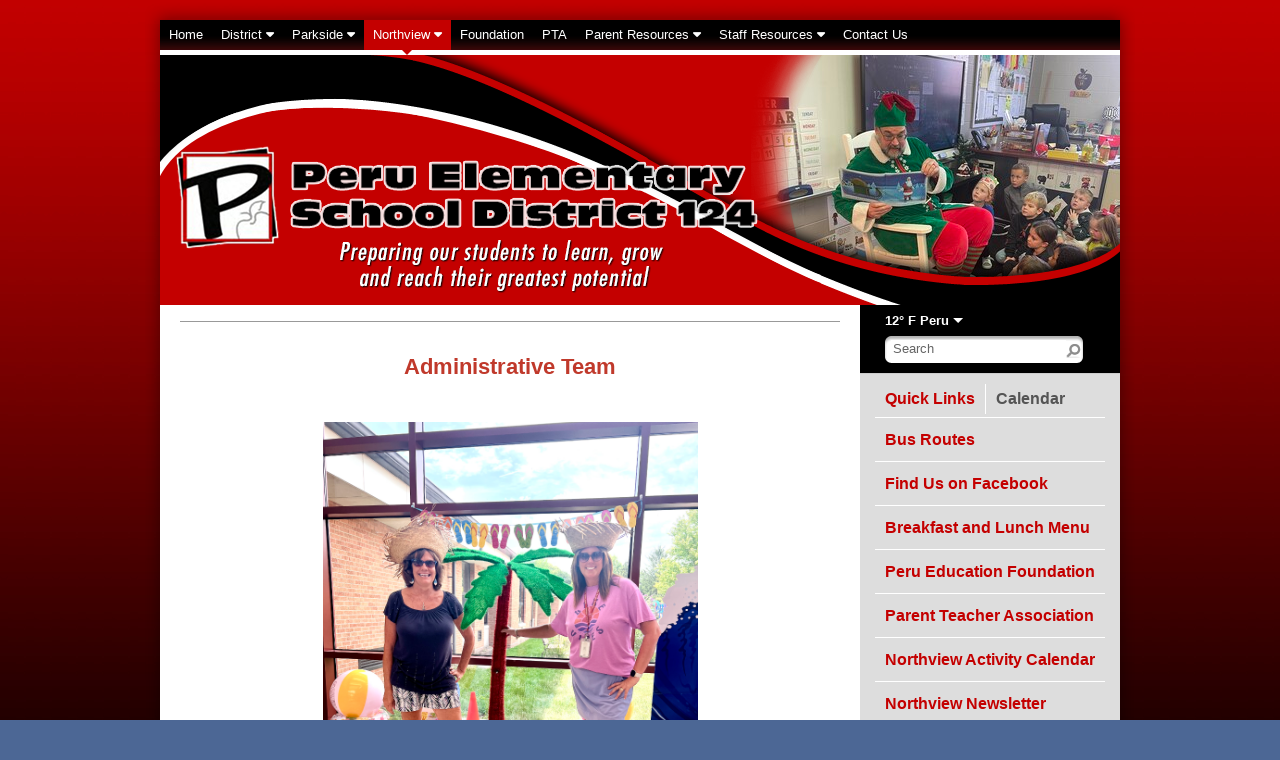

--- FILE ---
content_type: text/html; charset=UTF-8
request_url: https://www.perued.net/vnews/display.v/ART/615ca941e5c45
body_size: 17437
content:

<!DOCTYPE html PUBLIC "-//W3C//DTD XHTML 1.0 Transitional//EN" "http://www.w3.org/TR/xhtml1/DTD/xhtml1-transitional.dtd">
<html xmlns="http://www.w3.org/1999/xhtml" xml:lang="en" lang="en">
  <head>
          <title>Peru Elementary District 124 - Administrative Team</title>
    
                        <meta http-equiv="Content-Type" content="text/html; charset=utf-8" />
  <meta property="og:type" content="website" /><meta property="og:title" content="Peru Elementary District 124 - Administrative Team"/><meta property="og:description" content="    Administrative Team    

 &nbsp; 

   

   Mrs. Heather Baker, Mrs. Sara McDonald   
" /><meta property="og:image" content="https://www.perued.net/opengraph.png?v=180717" />

    <!-- YUI 3 CSS Reset files -->
    <link rel="stylesheet" type="text/css" href="/css/L10/fonts-min.css" />
    <link rel="stylesheet" type="text/css" href="/css/L10/reset-min.css" />
    <link rel="stylesheet" type="text/css" href="/css/L10/base-min.css" />

    <link rel="stylesheet" type="text/css" media="screen, projection" href="/css/L10/screen/style.css?v=170825" />
    <link rel="stylesheet" type="text/css" media="screen, projection" href="/css/L10/screen/weather.css?v=170619" />
    <link rel="stylesheet" type="text/css" media="screen, projection" href="/css/L10/screen/calendarHighlights.css?v=161101" />

          <link rel="stylesheet" type="text/css" media="screen, projection" href="/css/L10/screen/subPage.css?v=200812" />
    
          <link rel="stylesheet" type="text/css" href="/css/L10/screen/spotlight.css" />
          
    <link rel="stylesheet" href="/css/backend/fontawesome/6.5.2-pro/css/all.min.css">
  <link rel="stylesheet" href="/css/backend/fontawesome/6.5.2-pro/css/v4-shims.min.css">
 

          <script src="/javascripts/jquery/jquery-3.7.1.min.js"></script>
        
<script>window.Modernizr || document.write(unescape('%3Cscript src="/javascripts/modernizr/modernizr.touch.js"%3E%3C/script%3E'))</script><script src="/javascripts/jquery/plugins/jquery.cookie.js"></script><script>
;(function($) {
  function redirect() {
    var href = window.location.href;
    href += (href.indexOf('?') === -1) ? '?template=m' : '&template=m';
    window.location = href;
  }

  // Don't switch for bing crawls (otherwise we'll get template=m URLs at top of search results):
  if (navigator.userAgent.indexOf('bingbot') != -1 ||
      navigator.userAgent.indexOf('msnbot') != -1 ||
      navigator.userAgent.indexOf('BingPreview') != -1)
     return false;

  // User chose NOT to use the mobile template, do nothing and leave...
  if ( 1 != 1 )
    return false;

  var winWidth = window.innerWidth || document.documentElement.clientWidth || document.body.clientWidth;
  if (winWidth <= 480) {
    // Assuming any device <= 480px in width is a "mobile" device.
    redirect();
  } else if (winWidth <= 1024 && Modernizr.touch) {
    // Assuming any device <= 1024px in width AND has touch capability is a "mobile" device.
    redirect();
  }

})(jQuery);
</script>
    <script type="text/javascript" src="/javascripts/jquery/plugins/jquery.easing.1.3.js"></script>
    <script type="text/javascript" src="/javascripts/jquery/plugins/jquery.hoverIntent.minified.js"></script>
          <script type="text/javascript" src="/javascripts/jquery/plugins/jquery.imageRotator.js"></script>
        <script type="text/javascript" src="/javascripts/jquery/plugins/jquery.calendarList.js"></script>

    
<link rel="stylesheet" type="text/css" media="print" href="/css/L10/print/print.css" />
<link rel="stylesheet" type="text/css" media="print" href="/css/L10/screen/forms.css?v=160919" />
  <link rel="stylesheet" type="text/css" media="print" href="/css/L10/print/printArticle.css" />


  <link rel="stylesheet" type="text/css" media="screen, projection" href="/css/L10/screen/vnews/ezEdit.css?v=170619">
  <script type="text/javascript" src="/javascripts/jquery/plugins/jqModal.js"></script>
    <script type="text/javascript" src="/javascripts/vnews/ezEdit.js?v=151211"></script>
 
   <script src="/javascripts/jquery/plugins/jquery.imagesloaded-3.1.7.min.js"></script>

  
  
<script type="text/javascript" src="/javascripts/flash_detect_min.js"></script>

    <script type="text/javascript" src="/javascripts/jquery/plugins/jquery.doubletaptogo.js"></script>
          <script type="text/javascript">
var display_private_sections = 0;
var allowed_section_ids = ""
</script>       
  <script>if (typeof($.cookie) != "function") document.write('<script src="/javascripts/jquery/plugins/jquery.cookie-1.4.1.min.js">\x3C/script>');</script>
<script>
  var _gaq = _gaq || [], tempOStype = "n/a";

      var val = $.cookie('socsapp');
    tempOStype = (val == undefined) ? 'no' : val;

  _gaq.push(
    ['_setCustomVar',1,'siteURL','https://www.perued.net'],
    ['_setCustomVar',2,'template','L10'],
    ['_setCustomVar',3,'protocol',document.location.protocol],
    ['_setCustomVar',4,'socsApp',tempOStype],
    ['_setAccount', 'UA-36782344-1'],
    ['_trackPageview'],
    ['_deleteCustomVar',1],
    ['_deleteCustomVar',2],
    ['_deleteCustomVar',3],
    ['_deleteCustomVar',4]
    );

  (function() {
    var ga = document.createElement('script'); ga.type = 'text/javascript'; ga.async = true;
    ga.src = ('https:' == document.location.protocol ? 'https://ssl' : 'http://www') + '.google-analytics.com/ga.js';
    var s = document.getElementsByTagName('script')[0]; s.parentNode.insertBefore(ga, s);
  })();

</script>
    
  
          <link rel="stylesheet" href="/javascripts/widgets/lightGallery/1.6.12/dist/css/lightgallery.min.css"><link rel="stylesheet" href="/javascripts/jquery/plugins/lightGallery-fes.css"><script src="/javascripts/jquery/plugins/lightGallery-fes.js"></script><script src="/javascripts/widgets/lightGallery/1.6.12/modules/lg-thumbnail.min.js"></script><script src="/javascripts/jquery/plugins/lg-autoplay-fes.js"></script><script src="/javascripts/widgets/lightGallery/1.6.12/modules/lg-video.min.js"></script><script src="/javascripts/widgets/lightGallery/1.6.12/modules/lg-fullscreen.min.js"></script><script src="/javascripts/widgets/lightGallery/1.6.12/modules/lg-zoom.min.js"></script><script src="/javascripts/jquery/plugins/jquery.mousewheel-3.1.13.min.js"></script>

  </head>

<!--[if lte IE 6]><body class="ie6 Northview subPage"><![endif]--><!--[if IE 7]><body class="ie7 Northview subPage"><![endif]--><!--[if IE 8]><body class="ie8 Northview subPage"><![endif]--><!--[if gte IE 9]><body class="ie9 Northview subPage"><![endif]--><!--[if !IE]>--><body class="Northview subPage"><!--<![endif]-->
<h4 class="sr-only">Quick Links</h4>
<a class="sr-only sr-only-focusable" href="#mainContent" title="Skips to the main content.">Skip to main content</a>
<a class="sr-only sr-only-focusable" href="#navigation" title="Skips to the main menu.">Skip to navigation</a>

<!--[if lte IE 6]>
<div id="upgradeBrowser"><div>
  <p>If you want to experience this site as it was designed, <a href="http://socs.fes.org/vnews/display.v?page=upgrade_browser" target="_blank">click here</a>.</p>
</div></div>
<![endif]-->

      <div id="leaderBoard" class="clearfix"><div id="leaderBoard1"><div id="leaderBoard2">
          </div></div></div>
  
  


  <div id="hdnav"><div id="hdnav1"><div id="hdnav2"><div id="hdnav3">
    <h4 class="hiddenNav"><a name="navigation"></a>Main Navigation</h4><div class="clearfix" role="navigation"><ul id="nav"><li><a href="/" accesskey="1" ><span class="top">Home</span></a></li><li class="dropdown"><a href="https://www.perued.net/vnews/display.v/SEC/District%7CWelcome%20to%20Peru%20Schools" target="_blank" class="" aria-haspopup="true" aria-expanded="false"><span class="top">District <em class="fa fa-caret-down"></em></span></a><ul class="level2" aria-expanded="false" aria-hidden="true"><li class="nav-keyboard-goto"><a href="https://www.perued.net/vnews/display.v/SEC/District%7CWelcome%20to%20Peru%20Schools" target="_blank"><span>Go to District...</span></a></li><li class=""><a href="/vnews/display.v/SEC/District%7CWelcome%20to%20Peru%20Schools" class="" ><em class="sr-only">District - </em><span>Welcome to Peru Schools</span></a>
</li><li class=""><a href="/vnews/display.v/SEC/District%7CAbout%20Our%20District" class="" ><em class="sr-only">District - </em><span>About Our District</span></a>
</li><li class=""><a href="/vnews/display.v/SEC/District%7CStaff%20Directory" class="" ><em class="sr-only">District - </em><span>Staff Directory</span></a>
</li><li class=""><a href="/vnews/display.v/SEC/District%7CJob%20Opportunities" class="" ><em class="sr-only">District - </em><span>Job Opportunities</span></a>
</li><li class="dropdown"><a href="/vnews/display.v/SEC/District%7CBoard%20Of%20Education" class="" aria-haspopup="true" aria-expanded="false"><em class="sr-only">District - </em><span class="navArrow">Board Of Education</span></a><ul class="level3" aria-expanded="false" aria-hidden="true"><li class="nav-keyboard-goto"><a href="/vnews/display.v/SEC/District%7CBoard%20Of%20Education"><em class="sr-only">District - </em><span>Go to Board Of Education...</span></a></li><li><a href="/vnews/display.v/SEC/District%7CBoard%20Of%20Education%3E%3EAgendas%20and%20Minutes" class=""><em class="sr-only">District - Board Of Education - </em><span>Agendas and Minutes</span></a></li><li><a href="/vnews/display.v/SEC/District%7CBoard%20Of%20Education%3E%3EBoard%20and%20District%20Policies" class=""><em class="sr-only">District - Board Of Education - </em><span>Board and District Policies</span></a></li><li><a href="/vnews/display.v/SEC/District%7CBoard%20Of%20Education%3E%3EMembers%2C%20Duties%20and%20Training%20Compliance" class=""><em class="sr-only">District - Board Of Education - </em><span>Members, Duties and Training Compliance</span></a></li></ul>
</li><li class="dropdown"><a href="/vnews/display.v/SEC/District%7CBudget%20and%20Finances" class="" aria-haspopup="true" aria-expanded="false"><em class="sr-only">District - </em><span class="navArrow">Budget and Finances</span></a><ul class="level3" aria-expanded="false" aria-hidden="true"><li class="nav-keyboard-goto"><a href="/vnews/display.v/SEC/District%7CBudget%20and%20Finances"><em class="sr-only">District - </em><span>Go to Budget and Finances...</span></a></li><li><a href="/vnews/display.v/SEC/District%7CBudget%20and%20Finances%3E%3EFiscal%20Year%20Budget" class=""><em class="sr-only">District - Budget and Finances - </em><span>Fiscal Year Budget</span></a></li><li><a href="/vnews/display.v/SEC/District%7CBudget%20and%20Finances%3E%3EMonthly%20Bill%20Listing" class=""><em class="sr-only">District - Budget and Finances - </em><span>Monthly Bill Listing</span></a></li><li><a href="/vnews/display.v/SEC/District%7CBudget%20and%20Finances%3E%3EBid%20Openings" class=""><em class="sr-only">District - Budget and Finances - </em><span>Bid Openings</span></a></li><li><a href="/vnews/display.v/SEC/District%7CBudget%20and%20Finances%3E%3ESalary%20and%20Benefit%20Report" class=""><em class="sr-only">District - Budget and Finances - </em><span>Salary and Benefit Report</span></a></li><li><a href="/vnews/display.v/SEC/District%7CBudget%20and%20Finances%3E%3EESSER%20Funds%20Expenditure%20Plan" class=""><em class="sr-only">District - Budget and Finances - </em><span>ESSER Funds Expenditure Plan</span></a></li><li><a href="/vnews/display.v/SEC/District%7CBudget%20and%20Finances%3E%3EEmployee%20Collective%20Bargaining%20Agreements" class=""><em class="sr-only">District - Budget and Finances - </em><span>Employee Collective Bargaining Agreements</span></a></li><li><a href="/vnews/display.v/SEC/District%7CBudget%20and%20Finances%3E%3EContracts%20Exceeding%20%2425%2C000" class=""><em class="sr-only">District - Budget and Finances - </em><span>Contracts Exceeding $25,000</span></a></li><li><a href="/vnews/display.v/SEC/District%7CBudget%20and%20Finances%3E%3EAudit%20and%20Financial%20Reports" class=""><em class="sr-only">District - Budget and Finances - </em><span>Audit and Financial Reports</span></a></li><li><a href="/vnews/display.v/SEC/District%7CBudget%20and%20Finances%3E%3EAnnual%20Statement%20of%20Affairs" class=""><em class="sr-only">District - Budget and Finances - </em><span>Annual Statement of Affairs</span></a></li></ul>
</li><li class=""><a href="/vnews/display.v/SEC/District%7CResidency%20Requirements" class="" ><em class="sr-only">District - </em><span>Residency Requirements</span></a>
</li><li class=""><a href="/vnews/display.v/SEC/District%7CAcademic%20Content%20and%20Skills" class="" ><em class="sr-only">District - </em><span>Academic Content and Skills</span></a>
</li><li class=""><a href="/vnews/display.v/SEC/District%7CStudent%20Achievement%20and%20District%20Demographics" class="" ><em class="sr-only">District - </em><span>Student Achievement and District Demographics</span></a>
</li><li class=""><a href="/vnews/display.v/SEC/District%7CPeru%20District%20124%20Strategic%20Plan" class="" ><em class="sr-only">District - </em><span>Peru District 124 Strategic Plan</span></a>
</li><li class=""><a href="/vnews/display.v/SEC/District%7CFreedom%20of%20Information%20and%20Open%20Meetings%20Acts" class="" ><em class="sr-only">District - </em><span>Freedom of Information and Open Meetings Acts</span></a>
</li><li class=""><a href="/vnews/display.v/SEC/District%7CLiving%20In%20Peru" class="" ><em class="sr-only">District - </em><span>Living In Peru</span></a>
</li><li class=""><a href="/vnews/display.v/SEC/District%7CHistory%20of%20Peru%20Schools" class="" ><em class="sr-only">District - </em><span>History of Peru Schools</span></a>
</li></ul>
</li><li class="dropdown"><a href="/vnews/display.v/SEC/Parkside"class="" aria-haspopup="true" aria-expanded="false"><span class="top">Parkside <em class="fa fa-caret-down"></em></span></a><ul class="level2" aria-expanded="false" aria-hidden="true"><li class="nav-keyboard-goto"><a href="/vnews/display.v/SEC/Parkside"><span>Go to Parkside...</span></a></li><li class=""><a href="/vnews/display.v/SEC/Parkside%7CParkside%20News" class="" ><em class="sr-only">Parkside - </em><span>Parkside News</span></a>
</li><li class=""><a href="/vnews/display.v/SEC/Parkside%7CParent%20and%20Student%20Handbook" class="" ><em class="sr-only">Parkside - </em><span>Parent and Student Handbook</span></a>
</li><li class="dropdown"><a href="/vnews/display.v/SEC/Parkside%7CTeam%20Pages" class="" aria-haspopup="true" aria-expanded="false"><em class="sr-only">Parkside - </em><span class="navArrow">Team Pages</span></a><ul class="level3" aria-expanded="false" aria-hidden="true"><li class="nav-keyboard-goto"><a href="/vnews/display.v/SEC/Parkside%7CTeam%20Pages"><em class="sr-only">Parkside - </em><span>Go to Team Pages...</span></a></li><li><a href="/vnews/display.v/SEC/Parkside%7CTeam%20Pages%3E%3E5th%20Grade%20Team" class=""><em class="sr-only">Parkside - Team Pages - </em><span>5th Grade Team</span></a></li><li><a href="/vnews/display.v/SEC/Parkside%7CTeam%20Pages%3E%3E6th%20Grade%20Team" class=""><em class="sr-only">Parkside - Team Pages - </em><span>6th Grade Team</span></a></li><li><a href="/vnews/display.v/SEC/Parkside%7CTeam%20Pages%3E%3E7th%20Grade%20Team" class=""><em class="sr-only">Parkside - Team Pages - </em><span>7th Grade Team</span></a></li><li><a href="/vnews/display.v/SEC/Parkside%7CTeam%20Pages%3E%3E8th%20Grade%20Team" class=""><em class="sr-only">Parkside - Team Pages - </em><span>8th Grade Team</span></a></li><li><a href="/vnews/display.v/SEC/Parkside%7CTeam%20Pages%3E%3EExpo%20Team" class=""><em class="sr-only">Parkside - Team Pages - </em><span>Expo Team</span></a></li><li><a href="/vnews/display.v/SEC/Parkside%7CTeam%20Pages%3E%3ESupport%20Staff" class=""><em class="sr-only">Parkside - Team Pages - </em><span>Support Staff</span></a></li></ul>
</li><li class=""><a href="https://www.perued.net/vimages/shared/vnews/stories/59cbb90718485/Academic Assistance.pdf" target="_blank" class="" ><em class="sr-only">Parkside - </em><span>Academic Assistance</span></a>
</li><li class="dropdown"><a href="/vnews/display.v/SEC/Parkside%7CHomework" class="" aria-haspopup="true" aria-expanded="false"><em class="sr-only">Parkside - </em><span class="navArrow">Homework</span></a><ul class="level3" aria-expanded="false" aria-hidden="true"><li class="nav-keyboard-goto"><a href="/vnews/display.v/SEC/Parkside%7CHomework"><em class="sr-only">Parkside - </em><span>Go to Homework...</span></a></li><li><a href="/vnews/display.v/SEC/Parkside%7CHomework%3E%3E5th%20Grade" class=""><em class="sr-only">Parkside - Homework - </em><span>5th Grade</span></a></li><li><a href="/vnews/display.v/SEC/Parkside%7CHomework%3E%3E6th%20Grade" class=""><em class="sr-only">Parkside - Homework - </em><span>6th Grade</span></a></li><li><a href="/vnews/display.v/SEC/Parkside%7CHomework%3E%3E7th%20Grade" class=""><em class="sr-only">Parkside - Homework - </em><span>7th Grade</span></a></li><li><a href="/vnews/display.v/SEC/Parkside%7CHomework%3E%3E8th%20Grade" class=""><em class="sr-only">Parkside - Homework - </em><span>8th Grade</span></a></li></ul>
</li><li class="dropdown"><a href="/vnews/display.v/SEC/Parkside%7CStudent%20Resources" class="" aria-haspopup="true" aria-expanded="false"><em class="sr-only">Parkside - </em><span class="navArrow">Student Resources</span></a><ul class="level3" aria-expanded="false" aria-hidden="true"><li class="nav-keyboard-goto"><a href="/vnews/display.v/SEC/Parkside%7CStudent%20Resources"><em class="sr-only">Parkside - </em><span>Go to Student Resources...</span></a></li><li><a href="https://login.base.education/?sso=Clever&code=ba2f8340356ca80ec6bd&scope=read%3Adistrict_admins%20read%3Adistricts%20read%3Aschool_admins%20read%3Aschools%20read%3Astudent_contacts%20read%3Astudents%20read%3Ateachers%20read%3Auser_id#/--" target="_blank" class=""><em class="sr-only">Parkside - Student Resources - </em><span>BASE</span></a></li><li><a href="https://auth.fastbridge.org/login.do" target="_blank" class=""><em class="sr-only">Parkside - Student Resources - </em><span>FastBridge</span></a></li><li><a href="https://www.hmhco.com/ui/#/dashboard" target="_blank" class=""><em class="sr-only">Parkside - Student Resources - </em><span>Into Reading</span></a></li><li><a href="https://www.ixl.com/signin/perued124" target="_blank" class=""><em class="sr-only">Parkside - Student Resources - </em><span>IXL-Student Login</span></a></li><li><a href="https://www.illuminateed.com/fastbridge-log-in/" target="_blank" class=""><em class="sr-only">Parkside - Student Resources - </em><span>MySaebrs</span></a></li><li><a href="https://my.mheducation.com/login" target="_blank" class=""><em class="sr-only">Parkside - Student Resources - </em><span>Study Sync</span></a></li><li><a href="https://global-zone05.renaissance-go.com/welcomeportal/182559" target="_blank" class=""><em class="sr-only">Parkside - Student Resources - </em><span>Accelerated Reader</span></a></li><li><a href="https://peruesd.suite360sel.org/" target="_blank" class=""><em class="sr-only">Parkside - Student Resources - </em><span>Suite 360 SEL</span></a></li><li><a href="/vnews/display.v/SEC/Parkside%7CStudent%20Resources%3E%3EInternet%20Resources" class=""><em class="sr-only">Parkside - Student Resources - </em><span>Internet Resources</span></a></li><li><a href="/vnews/display.v/SEC/Parkside%7CStudent%20Resources%3E%3EKeyboarding" class=""><em class="sr-only">Parkside - Student Resources - </em><span>Keyboarding</span></a></li><li><a href="/vnews/display.v/SEC/Parkside%7CStudent%20Resources%3E%3EParkside%20LRC" class=""><em class="sr-only">Parkside - Student Resources - </em><span>Parkside LRC</span></a></li></ul>
</li><li class=""><a href="/vnews/display.v/SEC/Parkside%7CPBIS" class="" ><em class="sr-only">Parkside - </em><span>PBIS</span></a>
</li><li class="dropdown"><a href="/vnews/display.v/SEC/Parkside%7CStudent%20Activities" class="" aria-haspopup="true" aria-expanded="false"><em class="sr-only">Parkside - </em><span class="navArrow">Student Activities</span></a><ul class="level3" aria-expanded="false" aria-hidden="true"><li class="nav-keyboard-goto"><a href="/vnews/display.v/SEC/Parkside%7CStudent%20Activities"><em class="sr-only">Parkside - </em><span>Go to Student Activities...</span></a></li><li><a href="https://docs.google.com/document/d/1nD5jg26Ft9jm3ZXajbwAmbDfHmjoLgTw/edit?usp=sharing&ouid=114342501326620241148&rtpof=true&sd=true" target="_blank" class=""><em class="sr-only">Parkside - Student Activities - </em><span>Activities Handbook</span></a></li><li><a href="/vnews/display.v/SEC/Parkside%7CStudent%20Activities%3E%3EYearbook" class=""><em class="sr-only">Parkside - Student Activities - </em><span>Yearbook</span></a></li></ul>
</li><li class="dropdown"><a href="/vnews/display.v/SEC/Parkside%7CAthletics" class="" aria-haspopup="true" aria-expanded="false"><em class="sr-only">Parkside - </em><span class="navArrow">Athletics</span></a><ul class="level3" aria-expanded="false" aria-hidden="true"><li class="nav-keyboard-goto"><a href="/vnews/display.v/SEC/Parkside%7CAthletics"><em class="sr-only">Parkside - </em><span>Go to Athletics...</span></a></li><li><a href="/vnews/display.v/SEC/Parkside%7CAthletics%3E%3EForms%20and%20Documents" class=""><em class="sr-only">Parkside - Athletics - </em><span>Forms and Documents</span></a></li><li><a href="/vnews/display.v/SEC/Parkside%7CAthletics%3E%3EGame%20Schedules" class=""><em class="sr-only">Parkside - Athletics - </em><span>Game Schedules</span></a></li><li><a href="/vnews/display.v/SEC/Parkside%7CAthletics%3E%3EPractice%20Calendar" class=""><em class="sr-only">Parkside - Athletics - </em><span>Practice Calendar</span></a></li></ul>
</li><li class=""><a href="/vnews/display.v/SEC/Parkside%7CEvent%20Driving%20Directions" class="" ><em class="sr-only">Parkside - </em><span>Event Driving Directions</span></a>
</li></ul>
</li><li class="dropdown"><a href="/vnews/display.v/SEC/Northview"class="selected" aria-haspopup="true" aria-expanded="false"><span class="top">Northview <em class="fa fa-caret-down"></em></span></a><ul class="level2" aria-expanded="false" aria-hidden="true"><li class="nav-keyboard-goto"><a href="/vnews/display.v/SEC/Northview"><span>Go to Northview...</span></a></li><li class=""><a href="/vnews/display.v/SEC/Northview%7CNorthview/Birthday%20Snack/Treat%20Policy" class="" ><em class="sr-only">Northview - </em><span>Northview/Birthday Snack/Treat Policy</span></a>
</li><li class=""><a href="/vnews/display.v/SEC/Northview%7CNorthview/Bright%20Futures%20Preschool%20Handbook" class="" ><em class="sr-only">Northview - </em><span>Northview/Bright Futures Preschool Handbook</span></a>
</li><li class=""><a href="/vnews/display.v/SEC/Northview%7CNorthview%20News" class="" ><em class="sr-only">Northview - </em><span>Northview News</span></a>
</li><li class=""><a href="/vnews/display.v/SEC/Northview%7CParent%20and%20Student%20Handbook" class="" ><em class="sr-only">Northview - </em><span>Parent and Student Handbook</span></a>
</li><li class=""><a href="/vnews/display.v/SEC/Northview%7CNorthview%20Student%20Drop-off%20and%20Pick-up" class="" ><em class="sr-only">Northview - </em><span>Northview Student Drop-off and Pick-up</span></a>
</li><li class="dropdown"><a href="/vnews/display.v/SEC/Northview%7CStudent%20Resources" class="" aria-haspopup="true" aria-expanded="false"><em class="sr-only">Northview - </em><span class="navArrow">Student Resources</span></a><ul class="level3" aria-expanded="false" aria-hidden="true"><li class="nav-keyboard-goto"><a href="/vnews/display.v/SEC/Northview%7CStudent%20Resources"><em class="sr-only">Northview - </em><span>Go to Student Resources...</span></a></li><li><a href="/vnews/display.v/SEC/Northview%7CStudent%20Resources%3E%3ETumbleBooks" class=""><em class="sr-only">Northview - Student Resources - </em><span>TumbleBooks</span></a></li><li><a href="https://peruesd.suite360sel.org/" target="_blank" class=""><em class="sr-only">Northview - Student Resources - </em><span>Suite 360 SEL</span></a></li><li><a href="https://global-zone05.renaissance-go.com/welcomeportal/182559" target="_blank" class=""><em class="sr-only">Northview - Student Resources - </em><span>Accelerated Reader</span></a></li><li><a href="/vnews/display.v/SEC/Northview%7CStudent%20Resources%3E%3EKeyboarding" class=""><em class="sr-only">Northview - Student Resources - </em><span>Keyboarding</span></a></li><li><a href="/vnews/display.v/SEC/Northview%7CStudent%20Resources%3E%3EWebsites%20Kindergarten" class=""><em class="sr-only">Northview - Student Resources - </em><span>Websites Kindergarten</span></a></li><li><a href="/vnews/display.v/SEC/Northview%7CStudent%20Resources%3E%3EWebsites%201st%20Grade" class=""><em class="sr-only">Northview - Student Resources - </em><span>Websites 1st Grade</span></a></li><li><a href="/vnews/display.v/SEC/Northview%7CStudent%20Resources%3E%3EWebsites%202nd%20Grade" class=""><em class="sr-only">Northview - Student Resources - </em><span>Websites 2nd Grade</span></a></li></ul>
</li><li class="dropdown"><a href="/vnews/display.v/SEC/Northview%7CTeam%20Pages" class="selected" aria-haspopup="true" aria-expanded="false"><em class="sr-only">Northview - </em><span class="navArrow">Team Pages</span></a><ul class="level3" aria-expanded="false" aria-hidden="true"><li class="nav-keyboard-goto"><a href="/vnews/display.v/SEC/Northview%7CTeam%20Pages"><em class="sr-only">Northview - </em><span>Go to Team Pages...</span></a></li><li><a href="/vnews/display.v/SEC/Northview%7CTeam%20Pages%3E%3EAutism" class=""><em class="sr-only">Northview - Team Pages - </em><span>Autism</span></a></li><li><a href="/vnews/display.v/SEC/Northview%7CTeam%20Pages%3E%3ECustodians" class=""><em class="sr-only">Northview - Team Pages - </em><span>Custodians</span></a></li><li><a href="/vnews/display.v/SEC/Northview%7CTeam%20Pages%3E%3EFirst%20Grade%20Team" class=""><em class="sr-only">Northview - Team Pages - </em><span>First Grade Team</span></a></li><li><a href="/vnews/display.v/SEC/Northview%7CTeam%20Pages%3E%3EFood%20Service" class=""><em class="sr-only">Northview - Team Pages - </em><span>Food Service</span></a></li><li><a href="/vnews/display.v/SEC/Northview%7CTeam%20Pages%3E%3EFourth%20Grade%20Team" class=""><em class="sr-only">Northview - Team Pages - </em><span>Fourth Grade Team</span></a></li><li><a href="/vnews/display.v/SEC/Northview%7CTeam%20Pages%3E%3EKindergarten%20Team" class=""><em class="sr-only">Northview - Team Pages - </em><span>Kindergarten Team</span></a></li><li><a href="/vnews/display.v/SEC/Northview%7CTeam%20Pages%3E%3EOffice%20Staff" class=""><em class="sr-only">Northview - Team Pages - </em><span>Office Staff</span></a></li><li><a href="/vnews/display.v/SEC/Northview%7CTeam%20Pages%3E%3EParaprofessionals" class=""><em class="sr-only">Northview - Team Pages - </em><span>Paraprofessionals</span></a></li><li><a href="/vnews/display.v/SEC/Northview%7CTeam%20Pages%3E%3EPre-K%20Team" class=""><em class="sr-only">Northview - Team Pages - </em><span>Pre-K Team</span></a></li><li><a href="/vnews/display.v/SEC/Northview%7CTeam%20Pages%3E%3EReading%20Specialists" class=""><em class="sr-only">Northview - Team Pages - </em><span>Reading Specialists</span></a></li><li><a href="/vnews/display.v/SEC/Northview%7CTeam%20Pages%3E%3ESecond%20Grade%20Team" class=""><em class="sr-only">Northview - Team Pages - </em><span>Second Grade Team</span></a></li><li><a href="/vnews/display.v/SEC/Northview%7CTeam%20Pages%3E%3ESpecial%20Education" class=""><em class="sr-only">Northview - Team Pages - </em><span>Special Education</span></a></li><li><a href="/vnews/display.v/SEC/Northview%7CTeam%20Pages%3E%3ESpecial%20Services" class=""><em class="sr-only">Northview - Team Pages - </em><span>Special Services</span></a></li><li><a href="/vnews/display.v/SEC/Northview%7CTeam%20Pages%3E%3ESpecials%20Team" class=""><em class="sr-only">Northview - Team Pages - </em><span>Specials Team</span></a></li><li><a href="/vnews/display.v/SEC/Northview%7CTeam%20Pages%3E%3EThird%20Grade%20Team" class=""><em class="sr-only">Northview - Team Pages - </em><span>Third Grade Team</span></a></li></ul>
</li></ul>
</li><li><a href="https://supportperued.net/" target="_blank" class="" ><span class="top">Foundation </span></a>
</li><li><a href="/vnews/display.v/SEC/PTA"class="" ><span class="top">PTA </span></a>
</li><li class="dropdown"><a href="/vnews/display.v/SEC/Parent%20Resources"class="" aria-haspopup="true" aria-expanded="false"><span class="top">Parent Resources <em class="fa fa-caret-down"></em></span></a><ul class="level2" aria-expanded="false" aria-hidden="true"><li class="nav-keyboard-goto"><a href="/vnews/display.v/SEC/Parent%20Resources"><span>Go to Parent Resources...</span></a></li><li class=""><a href="https://docs.google.com/spreadsheets/d/1Y0YEFAXwj5yZATT0R2Tym5_FLFxaCW1I/edit?gid=1751712905#gid=1751712905" target="_blank" class="" ><em class="sr-only">Parent Resources - </em><span>School and Community Resource List</span></a>
</li><li class=""><a href="https://www.perued.net/vimages/shared/vnews/stories/64023cf3b28ee/McKinney Vento.pdf" target="_blank" class="" ><em class="sr-only">Parent Resources - </em><span>McKinney-Vento</span></a>
</li><li class=""><a href="https://www.perued.net/vimages/shared/vnews/stories/66e84ec1208ba/Annual_Legal_Notice_of_SpEd_Services_Available 22.pdf" target="_blank" class="" ><em class="sr-only">Parent Resources - </em><span>District Child Find Notice</span></a>
</li><li class="dropdown"><a href="https://www.perued.net/vimages/shared/vnews/stories/623c9d3318a93/Student Data Privacy.pdf" target="_blank" class="" aria-haspopup="true" aria-expanded="false"><em class="sr-only">Parent Resources - </em><span class="navArrow">Student Privacy Act</span></a><ul class="level3" aria-expanded="false" aria-hidden="true"><li class="nav-keyboard-goto"><a href="https://www.perued.net/vimages/shared/vnews/stories/623c9d3318a93/Student Data Privacy.pdf" target="_blank"><em class="sr-only">Parent Resources - </em><span>Go to Student Privacy Act...</span></a></li><li><a href="/vnews/display.v/SEC/Parent%20Resources%7CStudent%20Privacy%20Act%3E%3EGoogle%20and%20Third%20Party%20Apps" class=""><em class="sr-only">Parent Resources - Student Privacy Act - </em><span>Google and Third Party Apps</span></a></li></ul>
</li><li class=""><a href="/vnews/display.v/SEC/Parent%20Resources%7CCalendars" class="" ><em class="sr-only">Parent Resources - </em><span>Calendars</span></a>
</li><li class=""><a href="https://www.teacherease.com/common/Login.aspx" target="_blank" class="" ><em class="sr-only">Parent Resources - </em><span>Parent Grade Access</span></a>
</li><li class=""><a href="/vnews/display.v/SEC/Parent%20Resources%7CRegistration%20Requirements%2C%20Fees%20and%20School%20Supplies" class="" ><em class="sr-only">Parent Resources - </em><span>Registration Requirements, Fees and School Supplies</span></a>
</li><li class=""><a href="/vnews/display.v/SEC/Parent%20Resources%7CDismissal%20and%20Drop%20Off%20Locations%20and%20Times" class="" ><em class="sr-only">Parent Resources - </em><span>Dismissal and Drop Off Locations and Times</span></a>
</li><li class=""><a href="/vnews/display.v/SEC/Parent%20Resources%7CBreakfast%20and%20Lunch%20Program%20Menus%20and%20Information" class="" ><em class="sr-only">Parent Resources - </em><span>Breakfast and Lunch Program Menus and Information</span></a>
</li><li class=""><a href="/vnews/display.v/SEC/Parent%20Resources%7CCommunity%20Youth%20Activities" class="" ><em class="sr-only">Parent Resources - </em><span>Community Youth Activities</span></a>
</li><li class=""><a href="/vnews/display.v/SEC/Parent%20Resources%7CHealth%20Services" class="" ><em class="sr-only">Parent Resources - </em><span>Health Services</span></a>
</li><li class=""><a href="/vnews/display.v/SEC/Parent%20Resources%7CKeeping%20Children%20Safe" class="" ><em class="sr-only">Parent Resources - </em><span>Keeping Children Safe</span></a>
</li><li class=""><a href="https://www.perued.net/vnews/display.v/SEC/Parkside%7CEvent%20Driving%20Directions" target="_blank" class="" ><em class="sr-only">Parent Resources - </em><span>Event Driving Directions</span></a>
</li><li class=""><a href="/vnews/display.v/SEC/Parent%20Resources%7CSchool%20Closing%20Information" class="" ><em class="sr-only">Parent Resources - </em><span>School Closing Information</span></a>
</li><li class=""><a href="https://global-zone05.renaissance-go.com/welcomeportal/182559" target="_blank" class="" ><em class="sr-only">Parent Resources - </em><span>Accelerated Reader</span></a>
</li></ul>
</li><li class="dropdown"><a href="/vnews/display.v/SEC/Staff%20Resources"class="" aria-haspopup="true" aria-expanded="false"><span class="top">Staff Resources <em class="fa fa-caret-down"></em></span></a><ul class="level2" aria-expanded="false" aria-hidden="true"><li class="nav-keyboard-goto"><a href="/vnews/display.v/SEC/Staff%20Resources"><span>Go to Staff Resources...</span></a></li><li class=""><a href="/vnews/display.v/SEC/Staff%20Resources%7CeLearning" class="" ><em class="sr-only">Staff Resources - </em><span>eLearning</span></a>
</li><li class=""><a href="https://www.illuminateed.com/fastbridge-log-in/" target="_blank" class="" ><em class="sr-only">Staff Resources - </em><span>SAEBRS</span></a>
</li><li class=""><a href="/vnews/display.v/SEC/Staff%20Resources%7CStaff%20Email" class="" ><em class="sr-only">Staff Resources - </em><span>Staff Email</span></a>
</li><li class=""><a href="https://www.teacherease.com/common/Login.aspx" target="_blank" class="" ><em class="sr-only">Staff Resources - </em><span>TeacherEase</span></a>
</li><li class=""><a href="https://peruesd.suite360sel.org/" target="_blank" class="" ><em class="sr-only">Staff Resources - </em><span>Suite 360 SEL</span></a>
</li><li class=""><a href="/vnews/display.v/SEC/Staff%20Resources%7CTeacher%20Evaluation" class="" ><em class="sr-only">Staff Resources - </em><span>Teacher Evaluation</span></a>
</li><li class=""><a href="/vnews/display.v/SEC/Staff%20Resources%7CPurchase%20Requests" class="" ><em class="sr-only">Staff Resources - </em><span>Purchase Requests</span></a>
</li><li class=""><a href="/vnews/display.v/SEC/Staff%20Resources%7CEmployee%20Forms%20and%20Handbooks" class="" ><em class="sr-only">Staff Resources - </em><span>Employee Forms and Handbooks</span></a>
</li><li class=""><a href="/vnews/display.v/SEC/Staff%20Resources%7CCollective%20Bargaining%20Agreements" class="" ><em class="sr-only">Staff Resources - </em><span>Collective Bargaining Agreements</span></a>
</li><li class=""><a href="/vnews/display.v/SEC/Staff%20Resources%7CLeave%2C%20Payroll%2C%20403b%20Plan%20and%20Injury%20Reporting" class="" ><em class="sr-only">Staff Resources - </em><span>Leave, Payroll, 403b Plan and Injury Reporting</span></a>
</li><li class=""><a href="/vnews/display.v/SEC/Staff%20Resources%7CInsurance%20Enrollment%2C%20Benefits%20and%20Coverage" class="" ><em class="sr-only">Staff Resources - </em><span>Insurance Enrollment, Benefits and Coverage</span></a>
</li><li class=""><a href="/vnews/display.v/SEC/Staff%20Resources%7CProfessional%20Development%2C%20Meeting%20and%20Travel%20Forms" class="" ><em class="sr-only">Staff Resources - </em><span>Professional Development, Meeting and Travel Forms</span></a>
</li><li class=""><a href="https://global-zone05.renaissance-go.com/welcomeportal/182559" target="_blank" class="" ><em class="sr-only">Staff Resources - </em><span>Accelerated Reader</span></a>
</li><li class="dropdown"><a href="/vnews/display.v/SEC/Staff%20Resources%7CTechnology" class="" aria-haspopup="true" aria-expanded="false"><em class="sr-only">Staff Resources - </em><span class="navArrow">Technology</span></a><ul class="level3" aria-expanded="false" aria-hidden="true"><li class="nav-keyboard-goto"><a href="/vnews/display.v/SEC/Staff%20Resources%7CTechnology"><em class="sr-only">Staff Resources - </em><span>Go to Technology...</span></a></li><li><a href="/vnews/display.v/SEC/Staff%20Resources%7CTechnology%3E%3EStaff%20App%20Request%20Form" class=""><em class="sr-only">Staff Resources - Technology - </em><span>Staff App Request Form</span></a></li><li><a href="/vnews/display.v/SEC/Staff%20Resources%7CTechnology%3E%3EWeb%20Development" class=""><em class="sr-only">Staff Resources - Technology - </em><span>Web Development</span></a></li><li><a href="https://www.perued.net/vimages/shared/vnews/stories/50d078a1ccedb/PeruTechSequence.pdf" target="_blank" class=""><em class="sr-only">Staff Resources - Technology - </em><span>Scope and Sequence</span></a></li><li><a href="/vnews/display.v/SEC/Staff%20Resources%7CTechnology%3E%3EPolicies" class=""><em class="sr-only">Staff Resources - Technology - </em><span>Policies</span></a></li><li><a href="/vnews/display.v/SEC/Staff%20Resources%7CTechnology%3E%3EIT%20Director" class=""><em class="sr-only">Staff Resources - Technology - </em><span>IT Director</span></a></li></ul>
</li><li class=""><a href="/vnews/display.v/SEC/Staff%20Resources%7CIllinois%20Assessment%20of%20Readiness" class="" ><em class="sr-only">Staff Resources - </em><span>Illinois Assessment of Readiness</span></a>
</li></ul>
</li><li><a href="/vnews/display.v/SEC/Contact%20Us"class="" ><span class="top">Contact Us </span></a>
</li>            <script>
;(function() { 'use strict';
  const path = window.location.pathname, page = 'section', activeNav = document.querySelector('li.extra-nav > .selected');
  let el = null;

  if (activeNav) activeNav.classList.remove('selected');

  if (path.includes('/vparentteacher/')) {
    el = document.querySelector('li.extra-nav > a[href="/vparentteacher/"]');
  } else if (path.includes('/vcalendar/')) {
    el = document.querySelector('li.extra-nav > a[href="/vcalendar/"]');
  } else if (path.includes('/display.v/ContactUs')) {
    el = document.querySelector('li.extra-nav > a[href="/vnews/display.v/ContactUs"]');
  } else if (path.includes('/display.v/StaffDirectory')) {
    el = document.querySelector('li.extra-nav > a[href="/vnews/display.v/StaffDirectory"]');
  } else if (page === 'archive') {
    el = document.querySelector('li.extra-nav > a[href="/vnews/display.v/ARC?submit=search"]');
  } else if (path.includes('/display.v/RMS')) {
    el = document.querySelector('li.extra-nav > a[href="/vnews/display.v/RMS"]');
  }
  if (el) el.classList.add('selected');
})();
</script>

</ul></div><h4 class="hiddenNav"><a href="#top">Top</a></h4><script type="text/javascript">;(function($){ 'use strict';var ids = '';  if (ids) {
    ids = ids.replace(/,$/g, '');
    $(ids).css('display', 'none');
  }

  // Double Tap To Go - https://osvaldas.info/drop-down-navigation-responsive-and-touch-friendly
  $('#nav .dropdown, #subnav .dropdown').doubleTapToGo();

  function clearMenus() {
    // Remove the "open" class from all dropdowns and reset all aria attributes
    $('#nav .dropdown.open, #subnav .dropdown.open').removeClass('open');
    $('#nav [aria-expanded], #subnav [aria-expanded]').attr('aria-expanded', 'false');
    $('#nav [aria-hidden], #subnav [aria-hidden]').attr('aria-hidden', 'true');
  }

  $(function() {
    // Add "last" class to the list items
    $('#nav > li:last').addClass('last');
    $('#nav > li').each(function() {
      if ($(this).has('.level2')) {
        $(this).find('.level2 > li:last').addClass('last');
        $(this).find('.level2 > li').each(function() {
          if ($(this).has('.level3')) $(this).find('.level3 > li:last').addClass('last');
        });
      }
    });

    // Keyboard activity ------------------------------------------------------

    $('#nav, #subnav').on('keydown', '.dropdown > a', function(e) {

      // Watch for the ENTER key
      var keyCode = e.keyCode || e.which;
      if (keyCode == 13) {
        var $liParent = $(this).parent();

        // Toggle "open" class on "dropdown" elements
        if ($liParent.hasClass('open')) {
          $liParent.removeClass('open');

          // Change aria attributes
          $(this).attr('aria-expanded', 'false').next().attr('aria-expanded', 'false').attr('aria-hidden', 'true');
        } else {
          $liParent.addClass('open');

          // Change aria attributes
          $(this).attr('aria-expanded', 'true').next().attr('aria-expanded', 'true').attr('aria-hidden', 'false');
        }

        // Prevent browser from following link - this link will act as a toggle for displaying/hiding the dropdown
        e.preventDefault();
      }

    });

    // Close any previously opened dropdown menus as the user tabs to a new 1st-level navbar item
    $('#nav, #subnav').on('focus', '> li > a', function(e) {
      if ( ! $(this).parent().hasClass('open')) clearMenus();
    });

    // Close any previous opened flyout menu as the user tabs to a new 2nd-level navbar item
    $('#nav').on('focus', '.level2 > li > a', function(e) {
      if ( ! $(this).parent().hasClass('open')) {
        $(this)
          .parent().parent().find('> li').removeClass('open')
          .children('a').attr('aria-expanded', 'false').next().attr('aria-expanded', 'false').attr('aria-hidden', 'true');
      }
    });

    // Close any previously opened dropdown menus when the focus leaves the navbar
    $('#nav, #subnav').on('blur', '.last > a', function(e) {
      if ($(e.relatedTarget).closest('#nav, #subnav').length === 0) clearMenus();
    });

    $('html').on('click keydown', function(e) {
      if (e.type === 'click') {
        // Close the menu when clicking "outside" the menu...
        if ($(e.target).closest('.dropdown.open').length === 0) clearMenus();
      } else {
        // Close any open menus if the ESCAPE key is pressed
        var keyCode = e.keyCode || e.which;
        if (keyCode == 27) clearMenus();
      }
    });

    // Hover activity ---------------------------------------------------------

    // Close any keyboard "opened" menus when the mouse enters the navbar
    $('#nav').on('mouseenter', function(e) {
      if ($('#nav .dropdown.open').length) clearMenus();
    });
    $('#subnav').on('mouseenter', function(e) {
      if ($('#subnav .dropdown.open').length) clearMenus();
    });

    // Change aria attribute values when mouse enters/leaves dropdown targets
    $('#nav').on('mouseenter', '.dropdown', function(e) {
      $(this).children('a').attr('aria-expanded', 'true').next().attr('aria-expanded', 'true').attr('aria-hidden', 'false');
    });
    $('#nav').on('mouseleave', '.dropdown', function(e) {
      $(this).children('a').attr('aria-expanded', 'false').next().attr('aria-expanded', 'false').attr('aria-hidden', 'true');
    });
    $('#subnav').on('mouseenter', '.dropdown', function(e) {
      $(this).children('a').attr('aria-expanded', 'true').next().attr('aria-expanded', 'true').attr('aria-hidden', 'false');
    });
    $('#subnav').on('mouseleave', '.dropdown', function(e) {
      $(this).children('a').attr('aria-expanded', 'false').next().attr('aria-expanded', 'false').attr('aria-hidden', 'true');
    });

  });
})(jQuery);
</script>  </div></div></div></div>
  <div id="hdmast"><div id="hdmast1"><div id="hdmast2"><div id="hdmast3">
          



                          
          
      

  <div id="masthead">

  <h1 id="logo">
    <a id="logoImage" href="/"><img src="/vimages/L10/print_flag.gif" alt="Peru Elementary School District 124 Logo" width="770" height="107" /><span class="sr-only">Peru Elementary District 124</span></a>
  </h1>
  <div id="imgRotator">
    <img src="/vimages/L10/spacer.gif" alt="" width="370" height="250" />
  </div>

      <div id="imgRotatorMask"></div>
  </div>

                          
      
<script type="text/javascript">
(function($){
  $(function() {

          var imgs = [
                  "/pages/image_rotator/Northview/IMG_0142.JPEG"
          ,                  "/pages/image_rotator/Northview/IMG_0274.jpeg"
          ,                  "/pages/image_rotator/Northview/IMG_1035.JPEG"
          ,                  "/pages/image_rotator/Northview/IMG_3676.JPG"
          ,                  "/pages/image_rotator/Northview/IMG_3678.JPG"
          ,                  "/pages/image_rotator/Northview/IMG_3729.jpg"
          ,                  "/pages/image_rotator/Northview/IMG_3781.JPG"
          ,                  "/pages/image_rotator/Northview/IMG_3799.JPG"
          ,                  "/pages/image_rotator/Northview/IMG_3836.JPG"
          ,                  "/pages/image_rotator/Northview/IMG_3929.JPG"
                        ];
      var links = [
              ];

      $('#imgRotator').imageRotator({
        images: imgs,
        links: links,
        containerID: 'imgRotator',
        maskID: 'imgRotatorMask',
        pauseTime: 5000,
        animSpeed: 1000,
        sortImages: 1
      });
    
  });
})(jQuery);
</script>

      </div></div></div></div>


<div id="bd"><div id="bd1"><div id="bd2"><div id="bd3">
  <div id="content" class="clearfix">
            <div id="contentMain">
            <div id="topBanner" class="clearfix">
          </div>
  
      <script type="text/javascript">
    (function($){
      $(function() {
        // Caching
        var $topBanner = $('#topBanner');
        var $tbTicker = null, $tickerTitle = null, $tickerText = null, $tickerBar = null;
        var tickerItems = [];
        var tickerIndex = 0, intervalID = 0, tickerBarLeft = 0;
        var ie = false;
        var animDelay = 1000, normalWait = 7000, shortWait = 1000;
    
        function displayItem() {
    
          if (tickerIndex >= tickerItems.length) tickerIndex = 0;
          var ti = tickerItems[tickerIndex++];
      
          if (ti.warning.length) {
            if (!$tbTicker.hasClass('tickerWarning')) $tbTicker.addClass('tickerWarning');
            $tickerTitle.text(ti.warning)
          } else if (ti.title.length) {
            if ($tbTicker.hasClass('tickerWarning')) $tbTicker.removeClass('tickerWarning');
            $tickerTitle.text(ti.title);
          } else {
            if ($tbTicker.hasClass('tickerWarning')) $tbTicker.removeClass('tickerWarning');
            $tickerTitle.text('Alert:');
          }
          $tickerText.html(ti.html);

          // Calc the right edge of the ticker title
          tickerBarLeft = $tickerTitle.width() + parseInt($tickerTitle.css('padding-left')) + parseInt($tickerTitle.css("padding-right"));

          // Make sure the text will fit in the available space to the right of the title.
          var availSpace = $tbTicker.width() - tickerBarLeft;
          var textWidth = $tickerText.width();
          if (textWidth > availSpace) {
            $tickerText.css('width', availSpace);
          } else {
            $tickerText.css('width', '');
          }

          // Position the tickerBar to the right of the title & set the width to cover the ticker text
          $tickerBar.css({
            'left': tickerBarLeft,
            'width': availSpace
          });

          // IE Sucks
          if (ie) {
            $tickerBar.hide();
            $tickerText.hide();
          }
      
          // Now that everything's in place, fade in
          $tbTicker.animate({'opacity': 1}, animDelay, function() {
            // IE Sucks
            if (ie) {
              // Don't want to see the text before the bar is displayed, so show the text after
              // the bar has finished it's incredibly fast fade in.
              $tickerBar.fadeIn(1, function() {
                $tickerText.show();
              });
            }
        
            var animationTime = $tickerText.width() * 9;
        
            $tickerBar
              .text('_')
              .delay(100)
              .animate({
                'left': tickerBarLeft + $tickerText.width(),
                'width': 5 // Leave some width for the underscore that is animating to the right
              }, animationTime, function() {
                // Get rid of the underscore now that the animation is done
                $(this).text('');
                //TODO: Increase the interval between items when done testing.
                intervalID = setTimeout(displayTickerItems, normalWait - animationTime, false);
              });
          });
        }
    
        function displayTickerItems(firstTime) {
    
          if (firstTime) {
            displayItem();
          } else {
            // IE Sucks
            if (ie) $tickerBar.hide();
        
            // Fade out before calling the display function
            $tbTicker.animate({'opacity': 0}, animDelay, function() {
              displayItem();
            });
          }
        }
    
        if ($topBanner.find('ul.ticker').length) {
          // Extract all of the data from the ul into an array of objects
          $('#topBanner li').each(function() {
            tickerItems.push({
              'warning': $(this).find('.tickerWarning').text(),
              'title': $(this).find('.tickerTitle').text(),
              'html': $(this).find('.tickerText').html()
            });
          });

          $topBanner.addClass('ticker').html('');
          $('<div id="tbTicker"><span class="tickerTitle" /><span class="tickerText" /><div class="tickerBar" /><\/div>').appendTo($topBanner);
      
          // Cache these now that they exist...
          $tbTicker = $('#tbTicker').css('opacity', 0);
          $tickerTitle = $('#tbTicker .tickerTitle');
          $tickerText = $('#tbTicker .tickerText');
          $tickerBar = $('#tbTicker .tickerBar');
      
          // Display the first item after a shorter delay
          setTimeout(displayTickerItems, shortWait, true);
      
          // Hovering over the text will "hurry up" the animation and stop the timer until the mouse leaves the text.
          // When the mouse leaves the text, the timer will be started again.
          $tickerText.hoverIntent({
            timeout: 300,
            over: function() {
              clearInterval(intervalID);
              $tickerBar
                .stop() // Stop any existing animation.
                .animate({
                  'left': tickerBarLeft + $(this).width(),
                  'width': 5 // Leave some width for the underscore that is animating to the right
                }, 10, function() {
                  // Get rid of the underscore now that the animation is done
                  $(this).text('');
                });
            },
            out: function() {
              intervalID = setTimeout(displayTickerItems, shortWait, false);
            }
          });
        }
  
      });
    })(jQuery);
    </script>
  


                <a name="mainContent" accesskey="2"></a>

            
       




<div id="mainContent">
  <div id="eipWrap">
  <div id="eipContent" style="display:none;">
    <p>
      <label for="eipHeadline">Headline:</label>
      <input type="text" value="" id="eipHeadline" name="eipHeadline" />
    </p>
    <p>
      <label for="eipTagline">Tagline:</label>
      <input type="text" value="" id="eipTagline" name="eipTagline" />
    </p>
    <p>
      <label for="eipByline">Byline:</label>
      <input type="text" value="" id="eipByline" name="eipByline" />
    </p>
        <p id=eipDisplayAs name=eipDisplayAs style="display:none;">
       <label for="eipDisplayAs">Display:</label>
       <label for="eipStaffPageDisplay1" class="sr-only">Website Navigation</label>
       <label for="eipStaffPageDisplay2" class="sr-only">As Staff Page Only</label>
       <input type="radio" value="site" name="eipStaffPageDisplay" id="eipStaffPageDisplay1" /> Website Navigation &nbsp;
       <input type="radio" value="staff" name="eipStaffPageDisplay" id="eipStaffPageDisplay2" /> As Staff Page Only
    </p>
    <p id=eipTemplateP name=eipTemplateP style="display:none;">
      <label for="eipTemplate">Template:</label>
      <select id="eipTemplate" name="eipTemplate">
        <option value="">No Staff Template</option>
        <option value="staff_pages_default">Default Staff Template: Notebook_Blue</option>
      </select>
      <label for="eipSetDefaultTemplate" class="sr-only">Set as Default Template</label>
      <input type="checkbox" id="eipSetDefaultTemplate"> Set as Default Template
      <a style="text-decoration: underline;" class="help" href="#" onclick='javascript:$(".csTipSP").toggle();$(".csTipSP").css({top:($(this).position().top - 160) + "px"});return false;'><span class="csHelpIcon"> </span><span class="sr-only">Help</span></a>
    </p>
    <div id="eipCSTipSP" name="eipCSTipSP" class="csTipSP">&nbsp;</div>
<script>
(function($) { 'use strict';
   $(function() {
  $('#eipCSTipSP').html("<p>You may have a different template design for each article you add.<br>By checking this box all articles will use this template design.</p><strong class=\"close\" onclick='javascript:$(\".csTipSP\").toggle();return false;' style=\"cursor:pointer;float:right;\">Close</strong>");




  if (socsSignedIn && (socsUserAccessFeatures || socsUserAccessNotifier)) {
    var FeaturesShareLabel = '';
    if (socsUserAccessFeatures) {
      $('#featureArticleGroup').show();
      FeaturesShareLabel += 'Feature';
        if (socsUserAccessNotifier) FeaturesShareLabel += ' & ';
    }
    if (socsUserAccessNotifier) {
      $('#shareNotifierGroup').show();
      FeaturesShareLabel += 'Share';
    }
    FeaturesShareLabel += ' Now';
    $('#FeaturesShareLabel').text(FeaturesShareLabel);
    $('#FeaturesSharePanel').show();
  }


  });
})(jQuery);
</script>
    <div class="actionButtons elsession-buttons">
      <input type="button" id="eipSubmit" value="Submit Article" />
      <input type="button" id="eipCancel" value="Cancel" />
      <input type="button" id="eipPreview" value="Preview Article" />
    </div>
    <div id="HTMLEditor" style="display:none;">
      <p>HTML Editor:</p>
      <label for="eipHTMLArtText" class="sr-only">HTML Editor:</label>
      <textarea id="eipHTMLArtText" name="eipHTMLArtText" rows="25" cols="80"></textarea>
    </div>
    <div id="sessionTimer" style="text-align:right;padding:5px;">
      Your session will expire in <span id="sessionTime">0</span><span id="sessionMinutes"> minutes</span>.
      <input type="button" id="sessionRenew" value="Renew Session" />
    </div>
    <div id="java-editor"></div>
    <div class="js-editor" style="display:none;">
      <label for="js-editor" class="sr-only">Editor:</label>
      <textarea id="js-editor"></textarea>
      <input type="hidden" id="template" name="template" value="L10" />
      <input type="hidden" id="articleText" name="articleText" value="" />
    </div>
    <div id="FeaturesSharePanel" class="panel panel-default" style="display:none">
      <div class="panel-heading">
        <h3 id="FeaturesShareLabel" class="panel-title">Feature & Share</h3>
      </div>
      <div class="panel-body">
        <div id="featureArticleGroup" class="form-group" style="display:none">
          <div class="checkbox">
            <label for="featureArticle"><input id="featureArticle" name="featureArticle" type="checkbox" value="1">Feature on Homepage</label>
          </div>
        </div>
        <div id="shareNotifierGroup" class="form-group" style="display:none">
          <div class="checkbox">
            <label for="shareNotifier"><input id="shareNotifier" name="shareNotifier" type="checkbox" value="1">Share via Notifier</label>
          </div>
        </div>
      </div>     </div>       <div class="actionButtons elsession-buttons">
      <input type="button" id="eipSubmit2" value="Submit Article" />
      <input type="button" id="eipCancel2" value="Cancel" />
      <input type="button" id="eipPreview2" value="Preview Article" />
    </div>
  </div>

    <div id="teacherPages" style="display:none;">
    <label for="teacherPageArticle" class="sr-only">TP Article</label>
    <div id="tpa"><select name="teacherPageArticle" id="teacherPageArticle"></select></div>
    <label for="teacherPageTemplate" class="sr-only">TP Template</label>
    <div id="tpt"><select name="teacherPageTemplate" id="teacherPageTemplate"></select></div>
    <label for="tpTemplates" class="sr-only">TP Templates</label>
    <div id="tpTpl"><select name="tpTemplates" id="tpTemplates"></select></div>
  </div>

    <div id="ajaxLoadingEIP" class="jqmWindow">
    <div class="jqmWindow1">
      <p class="centered">Working...</p>
      <p class="centered"><img src="//socshelp.socs.net/images/ajax_bar_loader.gif" alt="Ajax Loading Image" /></p>
    </div>
  </div>
  <div id="ajaxDialog" class="jqmWindow">
    <div class="jqmWindow1">
      <p>&nbsp;</p>
      <div class="centered">
        <input class="jqmClose" type="button" value="OK" />
      </div>
    </div>
  </div>

    <form method="post" action="/vnews/editor.v?TARGET=preview" name="previewForm" target="preview" id="ed_preview">
    <input type="hidden" name="article_id" />
    <input type="hidden" name="artHeadline" />
    <input type="hidden" name="artTagline" />
    <input type="hidden" name="artByline" />
    <input type="hidden" name="artText" />
    <input type="hidden" name="artRelatedURLs" />
    <input type="hidden" name="artSection" />
    <input type="hidden" name="artPublishDate" />
    <input type="hidden" name="numimages" />
    <input type="hidden" name="image_1_on" />
    <input type="hidden" name="image_2_on" />
    <input type="hidden" name="image_3_on" />
    <input type="hidden" name="vfeedback" />
    <input type="hidden" name="cssFile" />
    <input type="hidden" name="ezeDesign" />
  </form>

  <input type="hidden" id="article_id" name="article_id" value="615ca941e5c45" />
  <input type="hidden" id="artSection" name="artSection" value="Northview|Team Pages" />
  <input type="hidden" id="artEditor" name="artEditor" value="rstrickler" />
  <input type="hidden" id="numimages" name="numimages" value="0" />
  <input type="hidden" id="artRelatedURLs" name="artRelatedURLs" value="" />
  <input type="hidden" id="artPublishDate" name="artPublishDate" value="" />
  <input type="hidden" id="artEndDate" name="artEndDate" value="-1" />
  <input type="hidden" id="image_1_on" name="image_1_on" value="" />
  <input type="hidden" id="image_2_on" name="image_2_on" value="" />
  <input type="hidden" id="image_3_on" name="image_3_on" value="" />
      <input type="hidden" id="image_1" name="image_1" value="">
  
      <input type="hidden" id="image_2" name="image_2" value="">
  
      <input type="hidden" id="image_3" name="image_3" value="">
    <input type="hidden" id="ezeDesign" name="ezeDesign" value="" />
  <input type="hidden" id="staffpagesDefault" name="staffpagesDefault" value="Notebook_Blue" />
  <input type="hidden" id="artStaffPageFlag" name="artStaffPageFlag" value="false" />
</div>

  <div id="articleBody" class="clearfix">
    <h1 id="artHead" class="hidden">Administrative Team</h1>

        
    
    <p class="bylineDateBox">
                </p>

        
        <p style="text-align: center;"><span style="color:#c0392b;"><strong><span style="font-size:22px;">Administrative Team</span></strong></span></p>

<p>&nbsp;</p>

<p style="text-align: center;"><img alt="" src="/vimages/shared/vnews/stories/615ca941e5c45/IMG_4335.JPEG" style="width: 375px; height: 500px;" /></p>

<p style="text-align: center;"><span style="font-size:14px;"><strong>Mrs. Heather Baker, Mrs. Sara McDonald</strong></span></p>


        
        
    
          </div>
</div>

<script type="text/javascript">
(function($){
  $(function() {
    $('#byline a').click(function() {
      var x = window.open(this.href, 'byLine', 'width=650,height=510,scrollbars=1,resizable=1');
      x.focus();
      return false;
    });

    // Wait until all of the images in the grid are done loading
    $('.ig-thumbnails').imagesLoaded(function() {
      $('.ig-thumbnails').each(function() {
        var $this = $(this), height = 0;

        // Get the height of the tallest image in the gallery
        $this.find('img').each(function() {
          if ($(this).height() > height) height = $(this).height();
        });

        // Use that to set the height and max-height of the image contaner and image, respectively.
        $this.find('.thumbnail-inner').css('height', height).end().find('img').css('max-height', height);

        // Get the combined height of credits and captions
        height = 0;
        $this.find('.ig-show-captions-content').each(function() {
          var $this = $(this), x = 0;
          x = $this.find('.ig-credit').outerHeight() + $this.find('.ig-caption').outerHeight();
          if (x > height) height = x;
        });

        // Cap the height at 100px
        if (height > 100) height = 100;

        if (height == 0) {
          // If there are no captions/credits - hide the checkbox
          $this.find('> .checkbox').addClass('hidden');
        } else {
          // Set the height when the checkbox is clicked (checkbox acts as a toggle on the height).
          $this.find('.ig-show-captions').on('click', function() {
            var $this = $(this);
            if ($this.is(':checked')) {
              $this.closest('.ig-thumbnails').find('.ig-show-captions-content').css('height', height + 4);
            } else {
              $this.closest('.ig-thumbnails').find('.ig-show-captions-content').css('height', 0);
            }
          });
        }

      });
    });

  });
})(jQuery);
</script>



                        </div>

                <div id="contentSide">
        <div id="sideHd">
          
<div id="weather"><a href="http://forecast.weather.gov/MapClick.php?lat=41.3278445&lon=-89.1420182" target="_blank" title="Click for detailed weather forecast" aria-haspopup="true" aria-expanded="false">12&deg F Peru</a>
<div id="wf61354" class="weatherForecast" aria-expanded="false" aria-hidden="true">
  <div class="wForecastNight">
    <div class="wFBorderNight">
      <em>Current conditions as of 22 Jan 21:40 pm CST</em>
      <h3>Fair</h3>      <div class="stats">
        <dl>
          <dt>Location:</dt>
          <dd>Peru</dd>
          <dt>Feels like:</dt>
          <dd>-4&deg</dd>
          <dt>Humidity:</dt>
          <dd>57</dd>
          <dt>Wind:</dt>
          <dd>NW 14 mph</dd>
                  </dl>
      </div>
      <div class="weatherForecastGraphic">
        <img src="https://forecast.weather.gov/newimages/medium/nsct.png" alt="Fair" width="58" height="58" />      </div>
      <div class="weatherForecastTemp">12&deg;</div>
                          <div class="tomorrowNight">
          <div class="tomorrowStats">
            <p>Tonight</p>
            <span>Scattered flurries after midnight.  Partly cloudy, with a low around -9. Wind chill values as low as -29. Blustery, with a northwest wind 15 to 20 mph, with gusts as high as 30 mph. </span>
          </div>
        </div>
              <div class="tomorrowNight">
          <div class="tomorrowStats">
            <p>Friday</p>
            <span>Mostly sunny and cold, with a high near 1. Wind chill values as low as -31. North northwest wind 10 to 15 mph, with gusts as high as 25 mph. </span>
          </div>
        </div>
              <div class="tomorrowNight">
          <div class="tomorrowStats">
            <p>Friday Night</p>
            <span>Increasing clouds, with a low around -6. Wind chill values as low as -19. North northeast wind 5 to 10 mph, with gusts as high as 15 mph. </span>
          </div>
        </div>
            <div class="provider"><a href="http://forecast.weather.gov/MapClick.php?lat=41.3278445&lon=-89.1420182" target="_blank" title="Click for detailed weather forecast">Weather forecast provided by weather.gov.</a></div>
    </div>
  </div>
</div>

<script type="text/javascript">
;(function($) { 'use strict';
  var $weatherLink = $('#weather > a'), $forecast = $('#weather > .weatherForecast');

  function clearForecast() {
    if ($forecast.hasClass('open')) {
      $forecast.removeClass('open').attr('aria-expanded', 'false').attr('aria-hidden', 'true');
      $weatherLink.attr('aria-expanded', 'false');
    }
  }

  // If the weather forecast for "tomorrow" is empty, hide the element so that there aren't any empty boxes in the forecast display.
  $('.tomorrowStats').each(function() {
    if ($.trim($(this).text()).length === 0) $(this).closest('div').css('display', 'none');
  });

  $(function() {
    // Keyboard activity ------------------------------------------------------
    $weatherLink.on('keydown', function(e) {

      // Watch for the ENTER key
      var keyCode = e.keyCode || e.which;
      if (keyCode == 13) {

        // Toggle "open" class on forecast div and aria attributes
        if ($forecast.hasClass('open')) {
          clearForecast();
        } else {
          $forecast.addClass('open').attr('aria-expanded', 'true').attr('aria-hidden', 'false');
          $(this).attr('aria-expanded', 'true');
        }

        // Prevent browser from following link - this link will act as a toggle for displaying/hiding the forecast
        e.preventDefault();
      }

    });

    // Close the forecast if focus leaves weather widget
    $('#weather a').on('blur', function(e) {
      if ($(e.relatedTarget).closest('#weather').length === 0) clearForecast();
    });

  });
})(jQuery);
</script>

</div>                        <div id="siteSearchForm">    <form method="get" action="/vnews/display.v/search">
      <label for="Fkeywords" accesskey="4" class="sr-only">Search site</label>
      <input type="text" class="textInput" size="15" name="Fkeywords" id="Fkeywords" value="" />
      <input type="image" src="/vimages/L10/searchButton.jpg" alt="Go" id="searchButton" name="submit" />
      <input type="hidden" name="search_type" value="vnews" />
    </form>
  </div>    <script type="text/javascript">
    (function($){
      $(function() {
        // Search field at top of page
        var $Fkeywords = $('#Fkeywords');

        // Search field "get focus"/"lose focus" behavior
        $Fkeywords.focus(function() {
          if ($(this).val() === 'Search') {
            $(this).val('').css('color','#000');
          } else {
            $(this).select();
          }
        });
        $Fkeywords.blur(function() {
          if ($(this).val() === '') {
            $(this).val('Search').css('color', '#666');
          }
        });

        // Setup the search field
        $Fkeywords.val('Search').css('color', '#666');
      });
    })(jQuery);
  </script>

                  </div>


        <div id="sideTabs">
          
<ul class="tabsNav"><li><a href="#tb_quicklinks">Quick Links<span class="sr-only"> Tab</span></a></li><li><a href="/vnews/display.v/ART/508019b821037">Calendar<span class="sr-only"> Tab</span></a></li><li><a href="#tb_poll">Poll<span class="sr-only"> Tab</span></a></li></ul><div class="sidePanels"><div id="tb_quicklinks" class="sidePanel">  <div id="vButtons">
    <ul>
                        <li>
            <a href="/pages/uploaded_files/Bus Route times 2025-2026 (updated).pdf" title="Bus Routes " target="_blank">Bus Routes </a>
          </li>
                                <li>
            <a href="http://www.facebook.com/PeruESD124" title="Find Us on Facebook" target="_blank">Find Us on Facebook</a>
          </li>
                                <li>
            <a href="/pages/uploaded_files/January 2026.pdf" title="Breakfast and Lunch Menu" target="_blank">Breakfast and Lunch Menu </a>
          </li>
                                <li>
            <a href="https://supportperued.net/" title="" target="_blank">Peru Education Foundation</a>
          </li>
                                <li>
            <a href="https://www.perued.net/vnews/display.v/SEC/PTA" title="" target="_blank">Parent Teacher Association</a>
          </li>
                                <li>
            <a href="/pages/uploaded_files/Jan 2026.pdf" title="Northview Calendar" target="_blank">Northview Activity Calendar</a>
          </li>
                                <li>
            <a href="/pages/uploaded_files/IMG_2803.JPG" title="Northview Newsletter" target="_blank">Northview Newsletter</a>
          </li>
                                <li>
            <a href="/pages/uploaded_files/SKM_C550i25032016030.pdf" title="Bright Futures Preschool" target="_blank">Bright Futures Preschool</a>
          </li>
                  </ul>
  </div>

</div><div id="tb_poll" class="sidePanel"></div></div><script type="text/javascript">
(function($){
  // Hide the tabs that don't have any content
  // Check for vButtons
  if ($('#tb_quicklinks ul').length == 0) $('#sideTabs ul.tabsNav a[href$="quicklinks"]').parent().addClass('hidden');
  // Check for calendar month/list
  if ($('#tb_calendar div').length == 0) $('#sideTabs ul.tabsNav a[href$="calendar"]').parent().addClass('hidden');
  // Check for vpoll
  if ($('#tb_poll div').length == 0) $('#sideTabs ul.tabsNav a[href$="poll"]').parent().addClass('hidden');

  // Add "first" and "last" classes
  $('#sideTabs ul.tabsNav').find('li:visible:first').addClass('first').end().find('li:visible:last').addClass('last');

  // If all tabs are hidden - no content - hide the ul, too
  if ($('#sideTabs ul.tabsNav li:visible').length == 0) $('#sideTabs ul.tabsNav').css('display', 'none');

  $(function() {
    // sideTabs vars
//    var $links = $('#sideTabs .tabsNav a:visible'),
    var $links = $('#sideTabs .tabsNav a:visible:not([href^="/vnews"])'),
      panelIds = $links.map(function() { return this.hash; }).get().join(","),
      $panels = $(panelIds),
      $panelWrapper = $panels.first().parent(),
      tabDelay = 500,
      tabDisableEvent = false;
    
    // slider vars
    var $slides = $('#chSlider .chSlide'),
      slideCount = $slides.length,
      slideDelay = 500,
      slideDisableEvent = false,
      currIndex = 0,
      intervalID = 0,
      slideInterval = 7000,
      $navLinks = '';

    // sideTabs -------------------------------------------
    $panels.css('display', 'none').first().fadeIn();
    $links.first().addClass('selected');
    
    $links.click(function() {
      var link = this, $link = $(this);

      // Ignore if already visible
      if ($link.is('.selected')) return true;

      // Don't want multiple clicks on different "tabs" to screw things up - process one click at a time
      if (tabDisableEvent) return false;
      tabDisableEvent = true;
      
      // Clear any height that may have been set by the CH Slider and stop the timer
      $panelWrapper.css('height', '');
      clearInterval(intervalID);
      
      // Get the ID of the panel matching this ling
      var panelID = $links.filter('.selected').attr('href');
            
      $links.removeClass('selected');
      $link.addClass('selected');
      
      $(panelID).children('div').stop().fadeOut(tabDelay);
      
      $(panelID).stop().slideUp(tabDelay, function() {
        $(this).children('div').show();
        $(link.hash).slideDown(tabDelay, function() {
          // If the control nav for the Current Highlights slider is visible, then we
          // can assume that the highlights tab is active and we can restart the slider timer.
          if ($navLinks.length && $navLinks.is(':visible')) intervalID = setTimeout(timerDisplaySlide, slideInterval);
          
          tabDisableEvent = false;
        });
      });
      
      return false;
    });

    // Hover Shift & RGBA ---------------------------------------------------

    // Insert the rgba fader element
    $links.each(function () {
      $('<div/>', {
        'class': 'fader',
        'css': {'opacity': 0}
      }).prependTo(this);
    })
    .hoverIntent({
      timeout: 200,
      over: function() {
        $('.fader', this).stop().animate({'opacity': 0.25});
      },
      out: function() {
        $('.fader', this).stop().animate({'opacity': 0});
      }
    })
    .css('margin-top', 0);
    
    // Current Highlights Slider --------------------------
    $slides.css('display', 'none').first().fadeIn();

    // If there isn't 2 or more articles in Current Highlights, we don't need a slider, so leave
    if (slideCount <= 1) {
      // Move the single slide up to occupy some of the gap left by the non-existent navigation control.
      $('#chSlider').css('margin-top', '15px');
      return false;
    }
    
    // Create the HTML for the navigation control
    var $controlNav = $('<div class="chSlider-controlNav">').appendTo('#chSlider');
    for (var i=0; i < slideCount; i++) {
      if (i == 0) {
        $controlNav.append('<a rel="' + i + '" class="active">' + (i + 1) + '<\/a>');
      } else {
        $controlNav.append('<a rel="' + i + '">' + (i + 1) + '<\/a>');
      }
    }

    // Setup the event handler for the navigation control
    $navLinks = $('#chSlider .chSlider-controlNav a');
    $navLinks.click(clickDisplaySlide);

    function timerDisplaySlide() {
      // Stop the timer if the slider isn't visible - another "tab" is active
      if (!$navLinks.is(':visible')) return false;
      
      currIndex++;
      if (currIndex >= slideCount) currIndex = 0;

      // Get index for the currently visible slide
      var oldIndex = $navLinks.filter('.active').attr('rel');

      // Change the class that controls the appearance of the "active" bullet
      $navLinks.removeClass('active');
      $navLinks.eq(currIndex).addClass('active');

      var $newSlide = $slides.eq(currIndex);

      // If the new slide is taller than the container animate it
      if ($newSlide.height() > $panelWrapper.height()) {
        $panelWrapper.animate({'height': $newSlide.height()}, 'fast');
      } else {
        $panelWrapper.css('height', '');
      }

      $newSlide.css('position', 'absolute');
      $slides.eq(oldIndex).stop().fadeOut(slideDelay);
      $newSlide.stop().fadeIn(slideDelay, function() {
        $(this).css('position', 'static');
        intervalID = setTimeout(timerDisplaySlide, slideInterval);  
      });
    }
    
    function clickDisplaySlide() {
      var $navLink = $(this);
      
      // Ignore if already visible
      if ($navLink.is('.active')) return false;

      // Don't want multiple clicks on different "bullets" to screw things up - process one click at a time
      if (slideDisableEvent) return false;
      slideDisableEvent = true;

      // Turn off the automated slider timer once we know we're actually going to do something
      clearInterval(intervalID);
      
      // Get indexes for the old and new
      var oldIndex = $navLinks.filter('.active').attr('rel');
      var newIndex = $navLink.attr('rel');
      
      // Set the slider timer current index to the one just clicked
      currIndex = newIndex;
      
      // Change the class that controls the appearance of the "active" bullet
      $navLinks.removeClass('active');
      $navLink.addClass('active');

      var $newSlide = $slides.eq(newIndex);

      // If the new slide is taller than the container animate it
      if ($newSlide.height() > $panelWrapper.height()) {
        $panelWrapper.animate({'height': $newSlide.height()}, 'fast');
      } else {
        $panelWrapper.css('height', '');
      }

      $newSlide.css('position', 'absolute');
      $slides.eq(oldIndex).stop().fadeOut(slideDelay);
      $newSlide.stop().fadeIn(slideDelay, function() {
        $(this).css('position', 'static');
        // Restart the slider timer
        intervalID = setTimeout(timerDisplaySlide, slideInterval);
        slideDisableEvent = false;
      });
    }
    
    intervalID = setTimeout(timerDisplaySlide, slideInterval);

  });
})(jQuery);
</script>
        </div>
      </div>
    
    <div id="socialMediaBar">
  <ul>
    
    <li><a href="http://www.facebook.com/PeruESD124" title="Become a Facebook Fan" target="_blank"><img src="/vimages/L10/socialMedia/social_facebook.png" alt="Facebook Icon" /></a></li>
    <li><a href="http://www.youtube.com" title="Subscribe to our YouTube Page" target="_blank"><img src="/vimages/L10/socialMedia/social_youtube.png" alt="YouTube Icon" /></a></li>
  </ul>
</div>

  </div>

                  
</div></div></div></div>

<div id="ft"><div id="ft1"><div id="ft2"><div id="ft3">
  <div id="ftRow1"><div id="ftRow1-1"><div id="ftRow1-2"><div id="ftRow1-3" class="clearfix">
    <div id="schoolAddress">
  <p class="addressLine">
    <span class="first">Peru Elementary District 124</span>
    <span>1800 Church Street</span>
    <span class="last">Peru, IL &nbsp;61354</span>
  </p>
  <p class="addressLine">
    <span class="first">Phone: 815-223-1111</span>
    <span class="last">FAX: 815-223-0490</span>
  </p>
</div>


          </div></div></div></div>
  <div id="ftRow2"><div id="ftRow2-1"><div id="ftRow2-2"><div id="ftRow2-3">
    <div class="clearfix">
      <p id="copyRight">
  <span class="first"><a href="https://www.filamentservices.org/websites/" target="_blank" title="SOCS-Simplified Online Communication System  (socs02)"><img
    src="//socshelp.socs.net/sharedimages/socs_banner_white.png" alt="SOCS-Simplified Online Communication System  (socs02)" /></a>
  </span>
  <span>&copy; 2026 Peru Elementary District 124</span>
  <span><a href="https://www.filamentservices.org/accessibilitystatement/" target="_blank" accesskey="0">Accessibility</a></span>
  <span><a href="https://www.filamentservices.org/privacypolicy/" target="_blank">Privacy Pledge</a></span>
   
  <span class="last"><a class="mobileSite" title="Switch to the mobile template" href="/?template=m">Mobile</a></span>
</p>
<script type="text/javascript">
  ;(function($) {
    var href = window.location.href;
    if (href.indexOf('?') === -1) {
      href += '?template=m';
    } else {
      href += '&template=m';
    }
    $('#copyRight .mobileSite').attr('href', href).click(function() {
      // Reset the session cookie to redirect to mobile.
      $.cookie('socs_MobileSwitch', 'y', { path: '/' });
    });
  })(jQuery);
</script>


<script type="text/javascript">var socsSignedIn = 0;</script><script>
;(function($) { 'use strict';
  $(function() {
    $('#copyRight span.last').removeClass('last');
    if (socsSignedIn) {
      $('#copyRight').append('<span class="last"><a href="/vcalendar/?FROMPAGE=Nav_Signout" title="Signed in as ' + socsUserFullName + '">Sign Out<\/a><\/span>');
    } else {
      $('#copyRight').append('<span class="last"><a href="/vcalendar/?FROMPAGE=Nav_Signin">Sign In<\/a><\/span>');
    }
  });
})(jQuery);
</script>
      <div id="google_translate_element" class="hidden-print"></div><script>function googleTranslateElementInit() {const defaultLanguages = "sq,ar,hy,bs,yue,zh-HK,zh-CN,zh-TW,hr,cs,da,nl,tl,fi,fr,fr-CA,de,el,haw,iw,hi,hu,id,ga,it,ja,ko,no,pl,pt,pt-PT,pa,pa-Arab,ro,sr,sk,sl,so,es,su,sv,th,tr,uk,vi,yi";new google.translate.TranslateElement({pageLanguage: 'en',includedLanguages: defaultLanguages,layout: google.translate.TranslateElement.InlineLayout.SIMPLE/*layout: google.translate.TranslateElement.InlineLayout.VERTICAL*/}, 'google_translate_element');googleAddMissingLabels();}function googleAddMissingLabels() {/**/if ($('#goog-gt-votingForm input').length && $('#goog-gt-votingForm label').length === 0) {const $googleForm = $('#goog-gt-votingForm');let html = '';$googleForm.find('input').each(function() {const id = $(this).prop('id');/**/if ($googleForm.find('label[for="' + id + '"]').length === 0) html += `<label for="${ id }">${ id }</label>`;/**/if ( ! $(this).attr('title')) $(this).attr('title', 'a non-empty title attribute for input ' + id);});if (html) $googleForm.append(html);}}</script><script src="/javascripts/sri_google_translate.js?cb=googleTranslateElementInit"></script>
      <p style="clear: left; text-align: center;"><a href="https://www.filamentservices.org/usda/" target="_blank">This institution is an equal opportunity provider.</a></p>
    </div>
          <div id="bottomBanner" class="clearfix">
          </div>
  
  

  </div></div></div></div>
</div></div></div></div>

<p class="hiddenNav"><a href="#top">Back To Top</a></p>

<div id="installFolder" class="hidden hide">perued.socs.net</div><script>;(function($) { 'use strict';var hostname = document.location.hostname, installFolder = $.trim($('#installFolder').text()), socsPage = 'article';
  function commonChecks() {

    // If something bad happened with the install folder session variable
    if (installFolder.length === 0) return false;

    // If the hostname ends with "socs.net" or "fes.org" - no updating needed
    if (hostname.match(/socs\.net$/) !== null || hostname.match(/fes\.org$/) !== null) return false;

    return true;
  }

  function updateStaffLinks() {

    if ( ! commonChecks()) return false;

    if (hostname != installFolder) {
      $('a[href*="email-friend.v?TARGET=staff"]').each(function() {
        $(this).attr('href', '//' + installFolder + $(this).attr('href'));
      });
    }
  }

  function updateURL() {
    var updatedHref = '';

    if ( ! commonChecks()) return false;

    // If the hostname in the page's URL does not match the install folder - update the URL and reload the page
    if (hostname != installFolder) {
      updatedHref = location.href.replace(hostname, installFolder);
      location.href = updatedHref;
    }
  }

  $(function() {

    // Is a formmail form in the page that includes Google's reCAPTCHA?  If so, reload the page with an updated URL if necessary
    if ($('form[action$="/formmail/formmail.php"] .g-recaptcha').length) updateURL();

    // If on the "Sign Up" page for public users, reload the page with an updated URL if necessary
    if (socsPage === 'register_form' && $('form button.g-recaptcha').length) updateURL();

    // Staff Page section page email links
    if ($('a[href*="email-friend.v?TARGET=staff"]').length) updateStaffLinks();

  });
})(jQuery);
</script>


<script>
;(function($) { "use strict";
  $(".lightGallery").lightGallery({
    selector: "a",
    getCaptionFromTitleOrAlt: false,
    autoplayFirstVideo: false
  });
})(jQuery);
</script>

 </body>
</html>



--- FILE ---
content_type: text/css
request_url: https://www.perued.net/css/L10/fonts-min.css
body_size: 305
content:
/*
Copyright (c) 2009, Yahoo! Inc. All rights reserved.
Code licensed under the BSD License:
http://developer.yahoo.net/yui/license.txt
version: 3.0.0
build: 1549
*/
body{font:13px/1.231 arial,helvetica,clean,sans-serif;*font-size:small;*font:x-small;}select,input,button,textarea{font:99% arial,helvetica,clean,sans-serif;}table{font-size:inherit;font:100%;}pre,code,kbd,samp,tt{font-family:monospace;*font-size:108%;line-height:100%;}

--- FILE ---
content_type: text/css
request_url: https://www.perued.net/css/L10/screen/style.css?v=170825
body_size: 5625
content:
/* Resets & overrides --------------------------------------------------------- */
html { background: none; }

/* Firefox has an unfortunate habit of showing the right scrollbar when a page is long and hiding
   it when the page doesn't reach below the fold, thus creating an undesireable "jump".
   This "fixes" the jump by keeping the scroll bar displayed at all times. */
html { overflow-y: scroll; }

.touch body { min-width: 980px; }

/* Links & type --------------------------------------------------------------- */
body {
  background: #4C6795 url(/vimages/L10/mainBodyBG.jpg) repeat-x;
  font-family: Arial, Helvetica, Verdana, sans-serif;
}

/* Force the font size to be 100% (13px - see comments above). If OS font settings are increased in size,
   the font for the site in IE6-7 also increased. */
body.ie6, body.ie7 {
  font-size: 13px;
}

a:link, a:visited {
  color: #c40000;
  text-decoration: none;
}

a:hover, a:active, a:focus {
  color: #000;
  text-decoration: underline;
}

/* Header (includes topper, navigation and masthead) -------------------------- */
#hdtop {
}

#hdtop1 {
}

#hdtop2 {
  background: transparent url(/vimages/L10/dropShadowHeader.png) no-repeat center top;
  padding-top: 20px;
}

#hdtop3 {
  background: #000 url(/vimages/L10/topper.jpg) no-repeat;
  height: 155px;
  margin: 0 auto;
  position: relative;
  width: 960px;
}

#hdnav {
}

#hdnav1 {
}

#hdnav2 {
  background: transparent url(/vimages/L10/dropShadowHeader.png) no-repeat center top;
  padding-top: 20px;
}

.mastheadStyle2 #hdnav2, .mastheadStyle3 #hdnav2 {
  background: transparent url(/vimages/L10/dropShadowBody.png) repeat-y center top;
  padding-top: 0;
}

#hdnav3 {
  background-color: #c40000;
  margin: 0 auto;
  width: 960px;
}

#hdmast {
}

#hdmast1 {
}

#hdmast2 {
  background: transparent url(/vimages/L10/dropShadowBody.png) repeat-y center top;
}

.mastheadStyle3 #hdmast2 {
  background: transparent url(/vimages/L10/dropShadowHeader.png) no-repeat center top;
  padding-top: 20px;
}

#hdmast3 {
  background-color: #c40000;
  margin: 0 auto;
  width: 960px;
}

/* Body ----------------------------------------------------------------------- */
#bd {
}

#bd1 {
}

#bd2 {
  background: transparent url(/vimages/L10/dropShadowBody.png) repeat-y center top;
}

#bd3 {
  background-color: #fff;
  margin: 0 auto;
  width: 960px;
}

/* Footer --------------------------------------------------------------------- */
#ft {
}

#ft1 {
}

#ft2 {
  background: transparent url(/vimages/L10/dropShadowFooter.png) no-repeat center bottom;
  padding-bottom: 20px;
}

#ft3 {
  background-color: #000;
  color: #fff;
  margin: 0 auto;
  width: 960px;
}

#ft3 a:link, #ft3 a:visited, #ft3 a:hover {
  color: #fff;
}

/* vbanner -------------------------------------------------------------------- */
#leaderBoard, #topBanner, #bottomBanner {
  text-align: center;
}

#leaderBoard2 {
  margin: 0 auto;
  width: 960px;
}

#leaderBoard p, #topBanner p, #bottomBanner p {
  margin-bottom: 0;
}

#topBanner {
  border-bottom: 1px solid #999;
  padding: 8px 0;
  text-align: left;
}

#topBanner.noBanner {
  display: none;
}

/* Top Banner News Ticker ----------------------------------------------------- */
#topBanner.ticker {
  border-top: 1px solid #fff;
  padding: 0;
}
  
#tbTicker {
  /* IE needs a background color - otherwise font anti-aliasing gets messed up during the fades */
  background-color: #fff;
  font-weight: bold;
  height: 34px;
  line-height: 34px;
  overflow: hidden;
  position: relative;
  width: 100%;
}

#tbTicker.tickerWarning {
  background-color: #900;
  color: #fff;
}

#tbTicker a:link, #tbTicker a:visited {
  color: #006bdc;
}

#tbTicker a:hover, #tbTicker a:active {
  color: #006bdc;
  text-decoration: underline;
}

#tbTicker.tickerWarning a:link, #tbTicker.tickerWarning a:visited, #tbTicker.tickerWarning a:hover, #tbTicker.tickerWarning a:active {
  color: #fff;
  text-decoration: underline;
}

#tbTicker .tickerTitle {
  color: #900;
  padding: 0 5px;
  text-transform: uppercase;
}

#tbTicker.tickerWarning .tickerTitle {
  color: #fff;
}

#tbTicker .tickerBar {
  background-color: #fff;
  border-left: 1px solid #fff;
  height: 100%;
  position: absolute;
  top: 0;
  width: 100%;
}

#tbTicker.tickerWarning .tickerBar {
  background-color: #900;
  border-left: 1px solid #900;
}

#bottomBanner {
  clear: both;
}

/* Sub-navigation Menu -------------------------------------------------------- */

/* 1st-level */
#subnav {
  background: #c40000 url(/vimages/L10/subnavBG.jpg) repeat;
  float: left;
  list-style: none;
  margin: 0;
  padding: 0;
  width: 100%;
}

#subnav li {
  display: inline;
  float: left;
  margin: 0;
  padding: 0;
}

#subnav a {
  color: #FFF;
  margin: 0;
  padding: 0;
  text-decoration: none;
  white-space: nowrap;
}

#subnav a span {
  display: block;
  padding: 8px 9px;
  position: relative;  /* must have position set to anything other than static to use z-index */
  z-index: 3;          /* raises the z-index of the line item 3 levels all other elements */
}

#subnav li:hover span.top, #subnav a.selected span.top {
  background: #111; /* Old browsers */
  background: -moz-linear-gradient(top, #2a2a2a 0%, #000 100%); /* FF3.6+ */
  background: -webkit-gradient(linear, left top, left bottom, color-stop(0%,#2a2a2a), color-stop(100%,#000)); /* Chrome,Safari4+ */
  background: -webkit-linear-gradient(top, #2a2a2a 0%,#000 100%); /* Chrome10+,Safari5.1+ */
  background: -o-linear-gradient(top, #2a2a2a 0%,#000 100%); /* Opera11.10+ */
  background: -ms-linear-gradient(top, #2a2a2a 0%,#000 100%); /* IE10+ */
  filter: progid:DXImageTransform.Microsoft.gradient( startColorstr='#2a2a2a', endColorstr='#000',GradientType=0 ); /* IE6-9 */
  background: linear-gradient(top, #2a2a2a 0%,#000 100%); /* W3C */

  color: #fff;
  cursor: pointer;
}


/* 2nd-level */
#subnav li ul {
  background-color: #c40000;
  border: 1px solid #967100;  /* Use border for "beveled" appearance */
  display: none;
  line-height: normal;
  margin: 0;
  padding: 0;
  position: absolute;
  width: 185px;
  z-index: 4;
}

#subnav .dropdown.open > ul,
#subnav .dropdown:hover > ul {
  display: block;
}
body.ie6 #subnav, body.ie7 #subnav { behavior: url(/javascripts/ie/cssHoverFix.htc); }

#subnav ul li {
  display: block;
  float: none;
  margin: 0;
  padding: 0;
  position: relative;
}
body.ie6 #subnav ul li { float: left; width: 185px; } /* IE6 whitespace bug */

#subnav ul a {
  white-space: normal;
}

#subnav ul a span {
  border-top: 1px solid #000; /* Use top & bottom border for "beveled" appearance */
  border-bottom: 1px solid #000;
  display: block;
  padding: 4px 4px 4px 8px;
}

#subnav ul li.last a span {
  border-bottom: none;
}

#subnav > .dropdown.open > a > span,
#subnav ul li:hover span, #subnav ul li a.selected span {
  background-color: #000;
  border-top: 1px solid #000;
  color: #fff;
}


/* Navigation Menu ------------------------------------------------------------ */
#navIndicator {
  background: transparent url(/vimages/L10/navIndicator.png) no-repeat center top;
  height: 35px; /* Image height */
  position: absolute;
  z-index: 2;
}

/* 1st-level */
#nav {
  background: #000 url(/vimages/L10/navBG.jpg) repeat;
  float: left;
  list-style: none;
  margin: 0;
  padding: 0;
  width: 100%;
}

#nav li {
  display: inline;
  float: left;
  margin: 0;
  padding: 0;
}

#nav a {
  color: #fff;
  margin: 0;
  padding: 0;
  text-decoration: none;
  white-space: nowrap;
}

#nav a span {
  display: block;
  padding: 7px 9px 12px;
  position: relative;  /* must have position set to anything other than static to use z-index */
  z-index: 3;          /* raises the z-index of the line item 3 levels all other elements */
}

#nav > .dropdown.open > a > span,
#nav li:hover span.top, #nav a.selected span.top {
  background: transparent url(/vimages/L10/navIndicator.png) no-repeat center top;
  color: #fff;
  cursor: pointer;
}

/* 2nd-level */
#nav li ul {
  background-color: #444;
  border: 1px solid #111;  /* Use border for "beveled" appearance */
  display: none;
  line-height: normal;
  margin: 0;
  padding: 0;
  position: absolute;
  width: 185px;
  z-index: 4;
}

#nav .dropdown.open > ul,
#nav .dropdown:hover > ul {
  display: block;
}
body.ie6 #nav, body.ie7 #nav { behavior: url(/javascripts/ie/cssHoverFix.htc); }

#nav ul li {
  display: block;
  float: none;
  margin: 0;
  padding: 0;
  position: relative;
}
body.ie6 #nav ul li { float: left; width: 185px; } /* IE6 whitespace bug */

#nav ul a {
  white-space: normal;
}

#nav ul a span {
  border-top: 1px solid #555; /* Use top & bottom border for "beveled" appearance */
  border-bottom: 1px solid #111;
  display: block;
  padding: 4px 4px 4px 8px;
  color: #FFF;
}

#nav ul li.last a span {
  border-bottom: none;
}

#nav li span.navArrow {
  background: transparent url(/vimages/L10/navArrow.gif) no-repeat 177px 50%;
  padding: 4px 12px 4px 8px;
}

#nav ul > .dropdown.open > a > span,
#nav ul li:hover span {
  background-color: #c40000;
  border-top: 1px solid #c40000;
  color: #fff;
}

#nav ul li a.selected span {
  background-color: #c40000;
  border-top: 1px solid #c40000;
  color: #fff;
}

/* 3rd-level */
#nav li ul ul {
  position: absolute;
  left: 100%;
  top: 0;
}

#nav ul li:hover li span {
  background-color: #444;
  border-top: 1px solid #555;
  color: #FFF;
}

#nav ul ul li:hover span {
  background-color: #c40000;
  border-top: 1px solid #c40000;
  color: #fff;
}

#nav ul ul li a.selected span {
  background-color: #c40000;
  border-top: 1px solid #c40000;
  color: #fff;
}

#nav ul.level3 li a span {
  border-bottom: 1px solid #111;
}

#nav ul.level3 li.last a span {
  border-bottom: none;
}

/* Masthead (Masthead Style #1) ----------------------------------------------- */
#masthead {
  background: transparent url(/vimages/L10/masthead.png) no-repeat;
  height: 250px;
  position: relative;
  width: 960px;
}

/* logo ----------------------------------------------------------------------- */
#logo {
  display: block;
  height: 210px;
  left: 15px;
  margin: 0;
  overflow: hidden;
  position: absolute;
  text-indent: -999em;
  top: 19px;
  width: 545px;
}

#logoImage {
  display: block;
  height: 100%;
  width: 100%;
}
#logoImage:focus {
  border: 2px solid #fff;
  outline: none;
  height: calc(100% - 4px);
  width: calc(100% - 4px);
}

/* Image Rotator (Masthead Style #1) ------------------------------------------ */
#imgRotator {
  background-color: #c40000;
  float: right;
  height: 250px;
  position: relative;
  width: 370px;
}

#imgRotator img {
  height: 250px;
  left: 0;
  position: absolute;
  top: 0;
}

#imgRotatorMask {
  background: transparent url(/vimages/L10/mastheadMask.png) no-repeat;
  float: right;
  height: 250px;
  position: absolute;
  right: 0;
  top: 0;
  width: 370px;
  z-index: 2;
}
body.ie6 #imgRotatorMask { behavior: url(/javascripts/ie/iepngfix.htc); }

/* Masthead (Masthead Style #2) ----------------------------------------------- */
.mastheadStyle2 #masthead, .mastheadStyle2 #mastheads {
  height: 250px;
  width: 960px;
}

.mastheadStyle2 #masthead {
  background: transparent url(/vimages/L10/masthead.jpg) no-repeat;
}

.mastheadStyle2 #mastheads {
  background-color: #c40000;
  overflow: hidden;
}

.mastheadStyle2 #mastheads ul {
  margin: 0;
  padding: 0;
}

.mastheadStyle2 #mastheads ul li {
  float: left;
  list-style-type: none;
}

.mastheadStyle2 #mastheads img {
  height: 250px;
  width: 960px;
}

#mastheads .nivo-slice, #mastheads .nivo-box {
  display: block;
  position: absolute;
  height: 100%;
}

/* To get links working - (taken from nivo demo site) */
#mastheads .nivo-imageLink {
  border: 0;
  height: 100%;
  left: 0;
  position: absolute;
  top: 0;
  width: 100%;
  z-index: 6;
}

/* Content -------------------------------------------------------------------- */
#content {
  /* Faux column color - 2nd column */
  background: transparent url(/vimages/L10/contentBG.jpg) repeat-y right top;
  position: relative; /* Need an anchor for the "social media" bar which will be at the bottom of the 2nd column */
}

.subPage #content {
  background: transparent url(/vimages/L10/contentBG_subPage.jpg) repeat-y right top;
}

/* Main Content --------------------------------------------------------------- */
#contentMain {
  background-color: #fff;
  float: left;
  padding: 0 20px;
  width: 550px; /* 590 - (20 * 2) = 550 */
}

.subPage #contentMain {
  width: 660px;
}

/* Accomodate Calendar and Archive page - no 2nd column */
#contentMain.wideload {
  width: 920px;
}

/* Sidebar Content ------------------------------------------------------------ */
#contentSide {
  float: right;
  width: 370px;
}

.subPage #contentSide {
  width: 260px;
}

#sideHd {
  background-color: #000;
  border-bottom: 1px solid #ccc;
  height: 40px;
  position: relative;
}

.subPage #sideHd {
  height: 68px;
}

/* Search (Masthead Style #1) ------------------------------------------------- */
#siteSearchForm {
  background: transparent url(/vimages/L10/searchbox.png) no-repeat;
  height: 27px; /* Image height */
  left: 160px;
  padding: 4px 0 0 6px;
  position: absolute;
  top: 6px;
  width: 198px; /* Image width */
}

.subPage #siteSearchForm {
  left: 25px;
  top: 31px;
}


#siteSearchForm .textInput {
  border: 0;
  float: left;
 
  width: 171px;
}

#siteSearchForm #searchButton {
  padding: 4px 0 0;
}

/* Search (Masthead Style #2) ------------------------------------------------- */
.mastheadStyle2 #siteSearchForm {
  -moz-border-radius-topleft: 0px;
  -moz-border-radius-topright: 0px;
  -moz-border-radius-bottomright: 5px;
  -moz-border-radius-bottomleft: 5px;
  -webkit-border-radius: 0px 0px 5px 5px;
  border-radius: 0px 0px 5px 5px;

  background-color: #000;
  background-image: none;
  height: 41px;
  left: 693px;
  padding: 0;
  top: 0;
  width: 240px;
}

.mastheadStyle2 #siteSearchForm2 {
  background-color: #fff;
  border: 1px solid #0f660c;
  height: 18px;
  margin: 10px 8px 0;
  padding: 2px;
}

.mastheadStyle2 #siteSearchForm .textInput {
  width: 200px;
}

.mastheadStyle2 #siteSearchForm #searchButton {
  padding: 3px 0 0;
}

/* Sidebar Tabs --------------------------------------------------------------- */
#sideTabs {
  /* Need room at bottom of 2nd column for the social media bar */
  padding: 10px 25px 40px;
}

.subPage #sideTabs {
  padding: 10px 15px 40px;
}

#sideTabs ul.tabsNav {
  background-color: #ddd;
  border-bottom: 1px solid #fff;
  display: block;
  font-size: 123.1%; /* 16px */
  font-weight: bold;
  height: 30px;
  line-height: 30px;
  list-style: none;
  margin: 0;
  padding: 0 0 3px;
}

#sideTabs ul.tabsNav li {
  border-right: 1px solid #fff;
  float: left;
  list-style: none;
  position: relative;
}

#sideTabs ul.tabsNav li.last {
  border-right: 0;
}

#sideTabs ul.tabsNav li a {
  background-color: #ddd;
  color: #555;
  display: block;
  font-weight: bold;
 
  padding: 0 10px;
  text-decoration: none;
}
body.ie6 #sideTabs ul.tabsNav li a, body.ie7 #sideTabs ul.tabsNav li a { cursor: pointer; }

#sideTabs ul.tabsNav li a .fader {
  opacity: 0;
  -moz-opacity: 0;
  filter: alpha(opacity=0);
  
  background-color: #666;
  height: 30px;
  left: 0;
  position: absolute;
  top: 0;
  width: 100%;
}

#sideTabs ul.tabsNav li a.selected {
  background-color: #ddd;
  color: #c40000;
}

#sideTabs .sidePanels {
  background-color: #ddd;
}

#sideTabs .sidePanel {
  /* IE needs a background color to prevent font anti-aliasing problems when jQuery fading */
  background-color: #ddd;
}

/* vButtons ------------------------------------------------------------------- */
#vButtons ul {
  list-style: none;
  margin: 0;
  padding: 0;
}

#vButtons li {
  border-bottom: 1px solid #fff;
  list-style: none;
  margin: 0;
  padding: 0;
}

#vButtons li a  {
  display: block;
  font-size: 123.1%;
  font-weight: bold;
  padding: 12px 10px;
  text-decoration: none;
}

#vButtons li a:hover {
  background-color: #c40000;
  color: #fff;
}

/* Social Media Bar ----------------------------------------------------------- */
#socialMediaBar {
  background-color: #c40000;
  bottom: 0;
  position: absolute;
  right: 0;
  width: 370px; /* 2nd column width */
}

.subPage #socialMediaBar {
  width: 260px;
}

#socialMediaBar.wideload {
  background-color: #fff;
}

#socialMediaBar ul {
  list-style: none;
  margin: 0 0 0 25px;
  padding: 0;
}

#socialMediaBar.wideload ul {
  margin-left: 150px; /* This will need to be adjusted based on how many icons are in the bar */
}

#socialMediaBar li {
  float: left;
  list-style: none;
  margin: 0;
  padding: 7px 10px 7px 0;
}

#socialMediaBar img {
  border-radius: 2px;
  -moz-border-radius: 2px;
  -webkit-border-radius: 2px;

  box-shadow: 1px 1px 3px rgba(0,0,0,0.5);
  -moz-box-shadow: 1px 1px 3px rgba(0,0,0,0.5);
  -webkit-box-shadow: 1px 1px 3px rgba(0,0,0,0.5);
  
  vertical-align: middle;
}

/* Breadcrumbs ---------------------------------------------------------------- */
#sectionName a { /* siteimprove - "Link identified only by color" (1.4.1 Use of Color) */
  text-decoration: underline;
}

#sectionName {
  border-bottom: 1px solid #999;
  color: #c40000;
  font-size: 93%;
  font-weight: normal;
  margin: 0;
  padding: 9px 0;
  text-transform: uppercase;
}

/* Footer Row 1 (School Address & vList Signup -------------------------------- */
#ftRow1 {
  border-bottom: 1px solid #fff;
}

/* Footer Row2 (Copyright & Translation) -------------------------------------- */
#ftRow2 {
  padding: 0 0 1em;
}

/* School Address ------------------------------------------------------------- */
#schoolAddress {
  float: left;
  font-size: 116%; /* 15px */
  font-weight: bold;
  padding: 10px 0 0;
  text-align: center;
  width: 590px;
}

#schoolAddress .addressLine {
  margin: 0 0 8px;
}

#schoolAddress span {
  background: transparent url(/vimages/L10/bullet.png) no-repeat scroll left center;
  padding: 0 15px 0 22px;
}

#schoolAddress span.first {
  background-image: none;
  padding-left: 0;
}

#schoolAddress span.last {
  padding-right: 0;
}

/* vList Signup --------------------------------------------------------------- */
#vlist {
  float: right;
  padding: 0 0 10px;
  width: 370px;
}

#vlist form {
  float: left;
  padding: 10px 0 0 20px;
  width: 205px;
}

#vlist p {
  font-weight: bold;
  margin: 0 0 5px;
}

#vlist p.multiple {
  margin-top: 8px;
}

#vlist #email {
  background: transparent url(/vimages/L10/vlistEmailBox.png) no-repeat;
  border: 0;
  font-size: 85%; /* 11px */
  height: 18px;
  line-height: 18px;
 
  padding: 0 5px;
  width: 168px; /* (5 * 2) + 168 = 178 (Image width) */
}

#vlist input {
  vertical-align: middle;
}
body.ie6 #vlist #goButtonEmail { behavior: url(/javascripts/ie/iepngfix.htc); }

#vlist ul {
  display: inline;
  float: right;
  font-size: 93%; /* 12px */
  margin: 18px 35px 0 0;
  padding: 0;
  text-transform: lowercase;
}

#vlist.secureLoginSingle ul {
  margin-top: 8px;
}

#vlist.secureLoginMulti ul {
  margin-top: 12px;
}

#vlist a:link, #vlist a:visited, #vlist a:hover {
  text-decoration: underline;
}

/* Copyright & SOCS Links ----------------------------------------------------- */
#copyRight {
  float: left;
  margin: 0;
  padding: 14px 0;
  text-align: center;
  width: 775px;
}

#copyRight span {
  border-left: 1px solid #fff;
  padding: 0 7px;
}

#copyRight span.first {
  border-left: none;
  padding-left: 0;
}

#copyRight span.last {
  padding-right: 0;
}

#copyRight img {
  padding-top: 0;
  vertical-align: middle;
}

/* Translation ---------------------------------------------------------------- */
#google_translate_element {
  float: right;
  padding: 10px;
  text-shadow: none;
}
#google_translate_element a {
  color: #000 !important;
}

/* Misc ----------------------------------------------------------------------- */
#upgradeBrowser {
  padding: 1em 0;
}

#upgradeBrowser div {
  background-color: #600;
  border: 2px solid #000;
  font-size: 18px;
  margin: 0 auto;
  padding: 10px 5px 5px;
  text-align: center;
  width: 960px;
}

#upgradeBrowser p {
  color: #fff;
  margin: 0 0 5px;
}

#upgradeBrowser a:link, #upgradeBrowser a:visited, #upgradeBrowser a:hover {
  color: #f15d5d;
}

.hidden, .hiddenNav {
  display: none;
}

.clearfix:after {
  visibility: hidden;
  display: block;
  font-size: 0;
  content: " ";
  clear: both;
  height: 0;
}

/* Hide only visually, but have it available for screenreaders: h5bp.com/v */
.visuallyhidden {
  border: 0;
  clip: rect(0 0 0 0);
  height: 1px;
  margin: -1px;
  overflow: hidden;
  padding: 0;
  position: absolute;
  width: 1px;

  /* Accessibility Contrast Errors Fix */
  background-color: #fff !important;
  color: #333 !important;
}

/* Extends the .visuallyhidden class to allow the element to be focusable when navigated to via the keyboard: h5bp.com/p */
.visuallyhidden.focusable:active, .visuallyhidden.focusable:focus { clip: auto; height: auto; margin: 0; overflow: visible; position: static; width: auto; }


/* vnotifier  ----------------------------------------------- */

.notifierList {
  margin: 0;
  padding: 0;
  overflow: hidden;
}

.notifierList .listWrapper {
    /* min-height: 4em; */
    overflow: hidden;
    height: 0;
    -webkit-transition: height .5s .5s;
    transition: height .5s .5s;
}

.notifierList .listWrapper th {
  vertical-align: top;
}

.notifierList ul {
  list-style: none;
  margin: 0;
  padding: 0;
}

.notifierList li {
  padding-bottom: 0.25em;
}

.notifierList table {
  border: none;
  margin: 0;
  table-layout: fixed;
  width: 100%;
}

.notifierList th {
  border-right: 1px solid /*#ddd*/;
  padding: 0 0.5em 0 0;
  text-align: right;
  width: 2em;
}

.notifierList td {
  padding: 0 0 0 0.5em;
  text-align: left;
  word-wrap: break-word;
  vertical-align: middle;
}

.notifierList select {
  height: 2.5em;
  width: 100%;
  margin: .25em 0;
  background: none; /* height doesn't take effect without a background... */
}

.notifierItem table {
  width: 100%;
}

.notifierItem caption {
  background-color: #5e5e5e;
  color: #fff;
  text-align: left;
  padding: 0.5em;
  font-weight: bold;
}

.notifierItem th {
  text-align: right;
}


/* end vnotifier */

/* Misc ----------------------------------------------------------------------- */
.sr-only {
  /* ACCESSIBILITY NOTE ===========================================================================
     To fix accessibility "contrast" errors related to any "sr-only" elements, force the
     background and foreground colors to black on white.

     The "sr-only" class is for screen readers only and lifted from Bootstrap.
  */
  background-color: #fff !important;
  color: #333 !important;

  position: absolute;
  width: 1px;
  height: 1px;
  padding: 0;
  margin: -1px;
  overflow: hidden;
  clip: rect(0, 0, 0, 0);
  border: 0;
}
.sr-only-focusable:active,
.sr-only-focusable:focus {
  position: static;
  width: auto;
  height: auto;
  margin: 0;
  overflow: visible;
  clip: auto;
}

/* BEGIN Keyboard accessibility for navbar ------------------------------------ */

/* Uncomment these rules to hide the down arrows - except from keyboard access *
#nav .fa-caret-down,
#subnav .fa-caret-down {
  display: none;
}
#nav > .open > a > span > .fa-caret-down,
#nav > li > a:focus > span > .fa-caret-down,
#subnav > .open > a > span > .fa-caret-down,
#subnav > li > a:focus > span > .fa-caret-down {
  display: inline-block;
}
**/

#nav .nav-keyboard-goto,
#subnav .nav-keyboard-goto {
  display: none;
}

#nav .open > ul > .nav-keyboard-goto,
#subnav .open > ul > .nav-keyboard-goto {
  display: block;
}

#nav a:focus,
#subnav a:focus {
  outline: none; /* Turn off <a> focus outline - outline will be added to the <span> inside the <a> */
}

#nav > li > a:focus > span {
  background: transparent url(/vimages/L10/navIndicator.png) no-repeat center top;
  outline: 2px solid #fff;
}

#subnav > li > a:focus > span {
  background-color: #000;
  color: #fff;
  outline: 2px solid #fff;
}

#nav .level2 > li > a:focus > span,
#nav .level3 > li > a:focus > span {
  background-color: #c40000;
  border-color: #c40000;
  color: #fff;
  outline: 2px solid #fff;

  /* adjust for the outline width */
  margin-bottom: 2px;
  padding-bottom: 2px;
}
#nav .level2 > .last > a:focus > span {
  margin-bottom: 1px;
}

#subnav .level2 > li > a:focus > span {
  background-color: #000;
  border-color: #000;
  color: #fff;
  outline: 2px solid #fff;

  /* adjust for the outline width */
  margin-bottom: 2px;
  padding-bottom: 2px;
}
#subnav .level2 > .last > a:focus > span {
  margin-bottom: 1px;
}
/* END Keyboard accessibility for navbar -------------------------------------- */

/* App Store Links ------------------------------------------------------------ */
.app-store {
  clear: both;
  color: #fff;
  margin-bottom: 1em;
  padding: 1em 0 0 10px;
}

.app-store .app-store-heading {
  font-size: 16px;
  line-height: 1.2;
  margin: 0 0 0.5em;
}

.app-store .app-store-links a {
  display: inline-block;
  text-decoration: none;
}

.app-store .app-store-links a + a {
  margin-left: 1em;
}

.app-store .app-store-links img {
  max-width: 100%;
  height: auto;
}

/* Overriding earlier rules */
#schoolAddress {
  padding: 10px 0 0 10px;
  text-align: left;
  width: 580px;
}



--- FILE ---
content_type: text/css
request_url: https://www.perued.net/css/L10/screen/weather.css?v=170619
body_size: 1002
content:
/* Mini reset */
.weatherForecast * {
  margin: 0;
  padding: 0;
}

/* Weather -------------------------------------------------------------------- */
#weather {
  font-weight: bold;
  left: 25px;
  padding-right: 15px; /* Need room for the down arrow */
  position: absolute;
  top: 12px;
}
.subPage #weather {
  top: 8px;
}

#weather a {
  color: #fff;
  text-decoration: none;
}

#weather > a:after { /* Down arrow */
  content: "";
  border-left: 5px solid transparent;
  border-right: 5px solid transparent;
  border-top: 5px solid;
  width: 0;
  height: 0;
  position: absolute;
  right: 1px;
  top: 5px;
}

/* Forecast popup div --------------------------------------------------------- */
.weatherForecast {
  display: none;
  /* Accessibility "contrast" error fix */
  background-color: #fff;
  border-radius: 3px;

  position: absolute;
 
  z-index: 999;
}

#weather a:hover + .weatherForecast,
.weatherForecast.open {
  display: block;
}

.wForecast, .wForecastNight {
  border-radius: 3px;
  box-shadow: 3px 3px 10px rgba(0,0,0,.3);
  font-size: 93%;
  font-weight: normal;
  padding: 1px;
  width: 275px;
}

.wForecast {
  background: #cce1ff;
  background: linear-gradient(to bottom, #92bbf6 0%,#cce1ff 100%);
  filter: progid:DXImageTransform.Microsoft.gradient( startColorstr='#92bbf6', endColorstr='#cce1ff',GradientType=0 );
}

.wForecastNight {
  background: #dfdde2;
  background: linear-gradient(to bottom, #b5b2c0 0%,#dfdde2 100%);
  filter: progid:DXImageTransform.Microsoft.gradient( startColorstr='#b5b2c0', endColorstr='#dfdde2',GradientType=0 );
}

.wFBorder, .wFBorderNight {
  padding: 0 10px;
}

.wFBorder > div, .wFBorderNight > div {
  margin-bottom: .5em;
}

.weatherForecast em {
  display: block;
  font-size: 93%;
  font-style: normal;
  padding-top: 10px;
}

.weatherForecast h3 {
  font-size: 153.9%;
  font-weight: bold;
  padding: 5px 0;
}


.weatherForecast .stats {
  float: left;
  width: 135px;
}

.weatherForecast dl {
  font-size: 93%;
  padding: 0 0 10px;
}

.weatherForecast dt {
  float: left;
  width: 60px;
}

.weatherForecast .weatherForecastGraphic, .weatherForecast .todayGraphic, .weatherForecast .tomorrowGraphic {
  float: left;
  width: 58px; /* PNG width */
}

.weatherForecast .weatherForecastTemp {
  float: left;
  font-weight: bold;
  font-size: 197%;
  padding: 10px 0 0 10px;
}

.weatherForecast div.today, .weatherForecast div.todayNight,
.weatherForecast div.tomorrow, .weatherForecast div.tomorrowNight {
  clear: left;
  padding: 5px;
}

.weatherForecast div.today, .weatherForecast div.tomorrow {
  background-color: #cce1ff;
  border: 1px solid #5182ce;
  border-radius: 3px;
  margin-bottom: 5px;
}

.weatherForecast div.todayNight, .weatherForecast div.tomorrowNight {
  background-color: #dfdde2;
  border: 1px solid #8e8e8e;
  border-radius: 3px;
  margin-bottom: 5px;
}

.weatherForecast .todayStats p, .weatherForecast .tomorrowStats p {
  font-weight: bold;
  margin-bottom: 4px;
}

.weatherForecast div.hilo {
  font-weight: bold;
  margin: 4px 0;
}

.weatherForecast span.high {
  color: #f46227;
}

.weatherForecast span.low {
  color: #00b2eb;
  padding-left: 5px;
}

.weatherForecast div.provider {
  font-size: 93%;
  padding: 0 0 5px;
  text-align: center;
}

#weather .weatherForecast .provider a {
  color: #000;
  text-decoration: underline;
}

--- FILE ---
content_type: text/css
request_url: https://www.perued.net/css/L10/screen/calendarHighlights.css?v=161101
body_size: 1157
content:
@import "./vcalendar/calendarShared.css?v=170619";

/* Calendar Vertical Scrolling List ------------------------------------------- */
#calendarList {
  margin: 15px 0 0;
}

#calendarList ul.eventList {
  list-style: none;
  margin: 0;
  padding: 0;
}

#calendarList ul.eventList li {
  background-color: #fff;
  border: 1px solid #ccc;
  -webkit-border-radius: 3px;
          border-radius: 3px;
  list-style: none;
  margin: 0 0 10px;
  padding: 8px 10px;
}

#calendarList .listWrapper {
  height: 100%;
  overflow: hidden;
}

#calendarList .eventList .eventDate {
  border-bottom: 1px solid #ccc;
  font-size: 116%;
  font-weight: bold;
  margin: 0 0 0.5em;
  padding: 0 0 0.25em;
}

#calendarList .eventList .evDay {
  display: block;
  float: left;
  width: 80px;
}

#calendarList .eventList p {
  color: #c40000;
  margin: 0 0 0.25em;
  padding: 0;
  text-align: left;
}

#calendarList .eventList p.eventTime {
  float: left;
  width: 75px;
}

#calendarList .eventList p.eventTitle {
  font-weight: bold;
}

#calendarList .eventList p.eventTitle, #calendarList .eventList p.eventLocation {
  margin-left: 80px;
}

#calendarList p {
  margin: 1em 0;
  text-align: center;
}

/* Calendar Month ------------------------------------------------------------- */
#calendarMonth {
  padding: 20px 15px 10px;
  position: relative; /* Need an anchor position for the event balloons */
}

#calendarMonth table {
  width: 100%;
}

#calendarMonth caption {
  background-color: #c40000;
  color: #fff;
  font-size: 123.1%; /* 16px */
  font-weight: bold;
  margin: 0;
  padding: 9px 5px;
}

#calendarMonth th {
  background-color: #666;
  border: 1px solid #000;
  border-right: 0;
  color: #fff;
}

#calendarMonth td {
  background-color: #fff;
  border-left: 1px solid #000;
  border-bottom: 1px solid #000;
  color: #000;
  font-weight: bold;
  text-align: center;
}

#calendarMonth th.last, #calendarMonth td.last {
  border-right: 1px solid #000;
}

#calendarMonth td.notInMonth {
  background-color: #eee;
  color: #000;
}

#calendarMonth td.event {
  background-color: #ffd5d5;
}

#calendarMonth td a {
  display: block;
}

#calendarMonth .event a:link, #calendarMonth .event a:visited, #calendarMonth .event a:hover {
  color: #000;
  text-decoration: none;
}

#calendarMonth p {
  font-size: 85%; /* 11px */
  font-weight: bold;
  text-align: center;
}

#calendarMonth .eventBalloon {
  left: -999em;
  position: absolute;
  width: 250px;
  z-index: 3;
}

#calendarMonth .eventBalloon div {
  background-color: #fff;
  border: 2px solid #c40000;
  -webkit-border-radius: 3px 0 3px 3px;
          border-radius: 3px 0 3px 3px;
  -webkit-box-shadow: 3px 3px 5px rgba(0,0,0,0.5);
          box-shadow: 3px 3px 5px rgba(0,0,0,0.5);
  padding: 8px 12px;
  text-align: left;
}

#calendarMonth .eventBalloon.rounded div {
  -webkit-border-radius: 3px;
          border-radius: 3px;
}

#calendarMonth .eventBalloon p {
  font-size: 100%;
}

#calendarMonth .eventBalloon ul {
  list-style: none;
  margin: 0;
  padding: 0;
}

#calendarMonth .eventBalloon li {
  list-style: none;
  margin: 0 0 1em;
  padding: 0;
}

#calendarMonth .eventBalloon a {
  display: inline;
  font-weight: normal;
}

#calendarMonth .eventBalloon p a {
  font-weight: bold;
}

#calendarMonth .event .eventBalloon a:link, #calendarMonth .event .eventBalloon a:visited {
  color: #000;
}

#calendarMonth .event .eventBalloon a:hover {
  color: #006bdc;
  text-decoration: underline;
}

/* Calendar Week -------------------------------------------------------------- */
#calendarWeek {
  border-top: 1px solid #ccc;
  padding: 8px 10px 5px;
}

#calendarWeek p.hd {
  float: left;
  margin: 0;
  padding: 0 0 7px 7px;
}

#calendarWeek a.hd {
  float: right;
}

#calendarWeek table {
  clear: both;
  font-size: 93%;
  margin: 0;
  width: 100%;
}

#calendarWeek thead {
  background-color: #538ac7;
  color: #fff;
  line-height: 22px;
}

#calendarWeek th {
  border-right: 2px solid #c40000;
  border-bottom: 2px solid #c40000;
  padding: 0 0 0 8px;
  text-align: left;
}

/* IE needs */
#calendarWeek th span {
  float: left;
}

#calendarWeek th a:link, #calendarWeek th a:visited, #calendarWeek th a:link {
  float: left; /* IE needs */
  color: #fff;
}

#calendarWeek th.last, #calendarWeek td.last {
  border-right: 0;
}

#calendarWeek th span.date {
  background-color: #c40000;
  float: right;
  padding: 0 8px;
}

#calendarWeek td {
  background-color: #fff;
  border-right: 2px solid #c40000;
  vertical-align: top;
  width: 14%;
}

#calendarWeek td div {
  height: 100px;
  overflow: hidden;
}

#calendarWeek td ul {
  list-style: none;
  margin: 0;
  padding: 0;
}

#calendarWeek td li {
  margin: 0;
  padding: 0;
}

#calendarWeek td a {
  display: block;
  padding-bottom: 1em;
}

#calendarWeek .more td {
  padding: 0 5px 3px 0;
  text-align: right;
}

#calendarWeek .more td a {
  padding: 0;
}


--- FILE ---
content_type: text/css
request_url: https://www.perued.net/css/L10/screen/subPage.css?v=200812
body_size: 4649
content:
@import "forms.css";
@import "vpoll/poll.css";

/* Layout --------------------------------------------------------------------- */
#mainContent {
  padding: 1.5em 0;
}

/* Section page - featured article -------------------------------------------- */
#sectionFeat {
  margin-bottom: 3em;
}

#sectionFeatHead {
  color: #c40000;
  font-size: 182%;
  margin: 0;
}

#sectionFeatTag {
  color: #000;
  font-size: 138.5%;
  font-weight: normal;
  margin: 0;
}

#sectionFeat .bylineDateBox {
  color: #666;
  font-size: 85%;
  font-weight: bold;
  margin: 0.5em 0 1em;
}

#sectionFeat .dateline {
  border-right: 1px solid #666;
  padding-right: 8px;
  margin-right: 8px;
}

#sectionFeat .dateline.noByline {
  border-right: 0;
}

#sectionFeatAbs {
  margin: .5em 0;
}

#sectionFeat .sectionFeatFooter {
  color: #c40000;
  font-size: 85%;
  font-weight: bold;
  text-transform: Capitalize;
}

#sectionFeat .sectionFeatFooter img {
  padding: 0 8px;
}

#sectionFeatImgBox {
  border-radius: 10px;
  -moz-border-radius: 10px;
  -webkit-border-radius: 10px;

  box-shadow: 2px 2px 5px rgba(0,0,0,0.5);
  -moz-box-shadow: 2px 2px 5px rgba(0,0,0,0.5);
  -webkit-box-shadow: 2px 2px 5px rgba(0,0,0,0.5);

  border: 1px solid #CCC;
  float: right;
  margin: .75em 0 .75em .75em;
  padding: .75em;
}

#sectionFeatImgBox #sectionFeatImg {
  margin: 0;
}

#sectionFeatImgBox img {
  border: 1px solid #000;
}

/* Section page - other articles ---------------------------------------------- */
.otherArt {
  margin-bottom: 2em;
}

.otherArtHead {
  color: #c40000;
  font-size: 167%;
  margin: 0;
}

.otherArtTag {
  color: #c40000;
  font-size: 116%;
  margin: 0;
}

.otherArtByline {
  color: #666;
  font-size: 85%;
  font-weight: bold;
  margin: 0.25em 0 0.5em;
}

.otherArtByline .dateline {
  border-right: 1px solid #666;
  margin-right: 8px;
  padding-right: 8px;
}

.otherArtByline .dateline.noByline {
  border-right: 0;
}

.otherArtAbs {
  margin: 0.5em 0 1em;
}

.otherArtFooter {
  color: #c40000;
  font-size: 85%;
  font-weight: bold;
  padding-left: 8px;
  text-transform: Capitalize;
  white-space: nowrap;
}

.otherArtFooter img {
  padding: 0 8px;
}

/* Article Page --------------------------------------------------------------- */
#articleBody a { /* siteimprove - "Link identified only by color" (1.4.1 Use of Color) */
  text-decoration: underline;
}

#artHead {
  color: #c40000;
  font-size: 182%;
  font-weight: bold;
  margin: 0;
}

#artTag {
  color: #c40000;
  font-size: 138.5%;
  font-weight: normal;
  margin: 0;
}

#articleBody .bylineDateBox {
  color: #666;
  font-size: 85%;
  font-weight: bold;
  margin: 1em 0;
}

#articleBody .dateline {
  border-right: 1px solid #666;
  margin-right: 8px;
  padding-right: 8px;
}

#articleBody .dateline.noByline {
  border-right: 0;
}

/* Image Galleries ------------------------------------------------------------ */
.storyImage1, .storyImage2,  .storyImage3 {
  border-radius: 10px;
  -moz-border-radius: 10px;
  -webkit-border-radius: 10px;

  box-shadow: 2px 2px 5px rgba(0,0,0,0.5);
  -moz-box-shadow: 2px 2px 5px rgba(0,0,0,0.5);
  -webkit-box-shadow: 2px 2px 5px rgba(0,0,0,0.5);

  border: 1px solid #CCC;
  padding: .75em;
}

.storyImage1, .storyImage3 {
  float: right;
  margin: .75em 0 .75em .75em;
}

.storyImage2 {
  float: left;
  margin: .75em .75em .75em 0;
}

.imageBox {
  margin: 0 0 .25em;
  position: relative;
}

.imageBox img {
  border: 1px solid #000;
}

body.ie7 .imageBox a {display: block;} /* IE7 needs this to position the overlay correctly */

.imageBox a span {
  background: transparent url(/vimages/backend/shared/gallry_overlay.png) no-repeat;
  height: 21px;
  width: 25px;
  position: absolute;
  right: 0px;
  bottom: 0px;
}
body.ie6 .imageBox a span {
  behavior: url(/javascripts/ie/iepngfix.htc);
  left: 0;
  top: 0;
}

.cutline {
  font-size: 85%;
}

.photocredit {
  font-size: 85%;
  margin: 0 0 .25em;
  text-align: right;
}

/* relatedSites --------------------------------------------------------------- */
#relatedSites {
  border-bottom: 1px solid #ccc;
  clear: both;
}

#relatedSites h3 {
  border-bottom: 1px solid #ccc;
  font-size: 1em;
  margin: 0;
}

#relatedSites ul {
  margin: .5em 0;
  padding: 0 0 0 1.2em;
}

#relatedSites p {
  margin: 0 0 .5em;
}

/* Feedback ------------------------------------------------------------------- */
#feedbackBox {
  clear: both;
  padding: 1em 0;
  width: 100%;
}

#feedbackBox h3 {
  border-top-left-radius: 12px;
  border-top-right-radius: 12px;
  -moz-border-radius-topleft: 12px;
  -moz-border-radius-topright: 12px;
  -webkit-border-top-left-radius: 12px;
  -webkit-border-top-right-radius: 12px;
  
  background-color: #c40000;
  border: 1px solid #999;
  border-bottom: 0;
  color: #fff;
  font-size: 93%;
  font-weight: normal;
  margin: 0;
  padding: .3em 0 .3em 12px;
}

#feedbackBox table {
  color: #000;
  font-size: 93%;
  margin-bottom: 0;
  width: 100%;
}

#feedbackBox td {
  border-top: 1px solid #999;
  vertical-align: top;
}

#feedbackBox td.feedbackAuthor {
  border-left: 1px solid #999;
  width: 95px;
}

#feedbackBox td.feedbackDate {
  padding-left: 0;
  text-align: center;
  width: 95px;
}

#feedbackBox td.feedbackDate p {
  border-left: 1px solid #999;
  margin: 0;
}

#feedbackBox td.feedbackSubject {
  border-right: 1px solid #999;
}

#feedbackBox td.noCommentsYet {
  border-left: 1px solid #999;
  border-right: 1px solid #999;
}

#feedbackBox td span {
  display: none;
}

/* Name Preview - Hover Effect */
#namePreview {
  box-shadow: 3px 3px 8px rgba(0,0,0,0.5);
  -moz-box-shadow: 3px 3px 8px rgba(0,0,0,0.5);
  -webkit-box-shadow: 3px 3px 8px rgba(0,0,0,0.5);
  
  border-radius: 8px;
  -moz-border-radius: 8px;
  -webkit-border-radius: 8px;
      
  background-color: #c40000;
  border: 1px solid #000;
  font-size: 93%;
  padding: 8px 8px 3px 0;
  position: absolute;
  top: -500px;
  z-index: 3;
}

#namePreview p {
  margin: 0 0 5px;
  text-align: left;
}

#namePreview p strong {
  float: left;
  text-align: right;
  width: 85px;
}

#namePreview p span {
  padding-left: 10px;
}

/* Add New Comment Link - Top */
#feedbackBox #anc2 {
  background-color: #c40000;
  border: 1px solid #999;
  border-bottom: 0;
  color: #fff;
  font-size: 93%;
  font-weight: normal;
  margin: 0;
  padding: .3em 0 .3em 12px;
}

/* Add New Comment Link - Bottom */
#feedbackBox #anc, #feedbackBox noscript {
  border-bottom-left-radius: 12px;
  border-bottom-right-radius: 12px;
  -moz-border-radius-bottomleft: 12px;
  -moz-border-radius-bottomright: 12px;
  -webkit-border-bottom-left-radius: 12px;
  -webkit-border-bottom-right-radius: 12px;
  
  background-color: #c40000;
  border: 1px solid #999;
  color: #fff;
  font-size: 93%;
  font-weight: normal;
  margin: 0;
  padding: .3em 0 .3em 12px;
}

#feedbackBox noscript {
  display: block;
}
body.ie6 #feedbackBox noscript, body.ie7 #feedbackBox noscript, body.ie8 #feedbackBox noscript { border: 0; padding: 0; }

#feedbackBox p a:link, #feedbackBox p a:visited {
  color: #fff;
  text-decoration: none;
}

#feedbackBox p a:hover {
  color: #fff;
  text-decoration: underline;
}

/* Add New Comment form */
#fbForm, #ajaxLoading {
  border-bottom-left-radius: 12px;
  border-bottom-right-radius: 12px;
  -moz-border-radius-bottomleft: 12px;
  -moz-border-radius-bottomright: 12px;
  -webkit-border-bottom-left-radius: 12px;
  -webkit-border-bottom-right-radius: 12px;

  border: 1px solid #999;
}

#fbForm p {
  color: #c40000;
  font-size: 93%;
  margin: 0;
  padding: .5em;
}

#fbForm .backgroundError {
  background-color: #d4e1ee;
}

#fbForm .formItems label {
  display: block;
  float: left;
  text-align: right;
  width: 170px;
}

#fbForm p.formItems span {
  display: block;
  margin-left: 180px;
}

#fbForm p.formItems span label {
  display: inline;
  float: none;
  margin: 0;
  padding: 0;
  width: auto;
}

#fbForm .formItems input, #fbForm .formItems textarea {
  width: 95%;
}

#fbForm #fbYes, #fbForm #fbNo {
  width: auto;
}

#fbForm .formItems span.spacer {
  clear: both;
  display: block;
  height: 1px;
  overflow: hidden;
}

#fbForm .formButtons {
  text-align: center;
}

body.ie6 #fbForm p.formItems span label { position: relative; }

/* Archives ------------------------------------------------------------------- */
.articleList {
  margin: 0 0 1.5em;
}

.articleList h3 { /* Headline */
  font-size: 1.2em;
  margin: 0;
}

.articleList h4 { /* Tagline */
  color: #c40000;
  margin: 0;
}

.articleList .bylineDate {
  color: #666;
  font-size: 85%;
  font-weight: bold;
  margin: .25em 0 .5em;
}

.articleList .bylineDate .dateline {
  border-right: 1px solid #666;
  margin-right: 8px;
  padding-right: 8px;
}

.articleList .bylineDate .dateline.noByline {
  border-right: 0;
}

.articleList .articleAbs {
  margin: 0;
}

.articleList .articleAbs a {
  font-size: 85%;
  font-weight: bold;
  margin-right: 5px;
  text-transform: Capitalize;
  white-space: nowrap;
}

#browseMonthResults {
  margin: 0;
  padding: 0;
}

#browseMonthResults li {
  list-style-type: none;
  margin: .5em 0;
}

.pageTitle {
  margin: 1em 0 0;
}

/* E-mail Article/News Update ------------------------------------------------- */
#emailArticle, #emailWrapper {
  background-color: #c40000;
  color: #fff;
  margin: 0;
  padding: 1em;
}

#emailArticle input, #emailArticle textarea {
  width: 250px;
}

#emailArticle .formButtons input {
  width: auto; /* Reset the width of the button */
}

#emailWrapper h4 {
  margin-bottom: 1em;
}

#emailWrapper form .formButtons {
  margin-bottom: 0;
}

/* Gallery - Thumbnails ------------------------------------------------------- */
#mainContent div.photoViewer {
  margin: 0 auto;
  text-align: center;
}

#mainContent ul#breadcrumbs {
  border-bottom: 1px solid #000;
  list-style-type: none;
  margin: 0 0 10px 0;
  padding: 0 0 3px 8px;
}

#mainContent ul#breadcrumbs li {
  display: inline;
  margin: 0 15px 0 0;
}

#mainContent ul#breadcrumbs a {
  font-weight: bold;
  text-decoration: none;
}

#mainContent div.photoViewer img {
  border: 2px solid #000;
}

#mainContent div.photoViewer img.hovered {
  border: 2px solid #aaa;
}


/* Article Page - Image Gallery Thumbnail Grid -------------------------------- */
.ig-thumbnails {
  clear: both;
  margin: 1.5em 0 1em;
}

.ig-thumbnails *, .ig-thumbnails *:after, .ig-thumbnails *:before {
  -webkit-box-sizing: border-box;
     -moz-box-sizing: border-box;
          box-sizing: border-box;
}

.ig-thumbnails .checkbox {
  min-height: 20px;
  padding-left: 20px;
}

.ig-thumbnails .checkbox label {
  display: block;
  margin-bottom: 5px;
}

.ig-thumbnails .checkbox input[type="checkbox"] {
  cursor: pointer;
  float: left;
  line-height: normal;
  margin: 2px 0 0 -20px;
  margin-top: 1px \9;
  width: auto;
}

.ig-thumbnails .thumbnail-wrap {
  float: left;
  padding-left: 1.0526315789473684%;
  width: 32.63157894736842%; /* 3 column grid */
}

.ig-thumbnails .thumbnail {
  background-color: #fff;
  border: 1px solid #aaa;
  -webkit-border-radius: 4px;
          border-radius: 4px;
  display: block;
  line-height: 1.42857143;
  margin-bottom: 10px;
  padding: 4px;
}

.ig-thumbnails .thumbnail-wrap:first-child, .ig-thumbnails .thumbnail-wrap:nth-child(3n+1) {
  padding-left: 0; /* Remove the left padding for all thumbnails in the 1st column */
}

.ig-thumbnails .thumbnail-inner {
  height: 180px; /* Thumbnails are created to be 180x180 */
  margin-bottom: 3px;
  -webkit-transition: .5s height ease;
     -moz-transition: .5s height ease;
      -ms-transition: .5s height ease;
       -o-transition: .5s height ease;
          transition: .5s height ease;
}

.ig-thumbnails img {
  border: 0;
  display: block;
  margin: 0 auto;
  max-height: 180px;
  max-width: 100%;
  height: auto;
  vertical-align: middle;
  width: auto\9;
}

.ig-thumbnails .ig-show-captions-content {
  font-size: 12px;
  height: 0;
  line-height: 16px;
  overflow: auto;
  padding: 0 5px;
  -webkit-transition: .5s height ease;
     -moz-transition: .5s height ease;
      -ms-transition: .5s height ease;
       -o-transition: .5s height ease;
          transition: .5s height ease;
}

.ig-thumbnails .ig-credit {
  float: right;
  margin: 0 0 3px;
}

.ig-thumbnails .ig-caption {
  margin: 0;
}

.ig-thumbnails .ig-show-captions-content p + p {
  border-top: 1px solid #ccc;
  clear: right;
  padding-top: 3px;
}

#articleOptions {
  clear: both;
  float: left;
  margin: 1em 0;
  width: 100%;
}

#articleOptions #iconEmailArt {
  float: left;
  margin-right: 5px;
  position: relative;
  transition: margin .3s ease;
  z-index: 1;
}

#articleOptions #iconEmailArt:hover,
#articleOptions #iconEmailArt:focus {
  margin-top: -5px;
}

/* Login/Register/Profile Form */
#loginform {
  padding-top: 1em;
}

#signIn {
  border-right: 1px solid #000;
  float: left;
  width: 50%;
}

#signIn1 {
  /* Need a container set to 100% width so that enclosed <input> fields (#EmailAddress, #Password)
     can be defined with a "liquid" width (93%) instead of fixed width (110px). */
  width: 100%;
}

#signIn h4, #signUp h4 {
  font-size: 1.1em;
  margin: 0 0 .5em;
}

#signIn p {
  padding: 0 .5em 0 0;
}

#signIn p.formItems input {
  margin: 0;
  padding: 0;
}

#signInDesc, #signUpDesc {
  margin-top: 0;
}

#signUp {
  margin: 0 0 0 50%;
  padding: 0 0 0 1em;
}

#signIn #Password, #signIn #EmailAddress {
  width: 93%;
}

/* Register Form -------------------------------------------------------------- */
#registerForm h3 {
  font-size: 1.1em;
}

#registerForm #EmailAddress,
#registerForm #ConfirmEmailAddress,
#registerForm #Password,
#registerForm #ConfirmPassword,
#registerForm #FirstName,
#registerForm #LastName {
  width: 95%;
}

/* Contact Us & Staff Directory ----------------------------------------------- */
.contact-us .breadcrumb,
.staff-directory .breadcrumb {
  border-bottom: 1px solid #999;
  font-size: 93%;
  list-style: none;
  margin: 0;
  padding: 9px 0;
  text-transform: uppercase;
}

.contact-us .breadcrumb a,
.contact-us .breadcrumb > li:first-child .fa,
.staff-directory .breadcrumb a,
.staff-directory .breadcrumb > li:first-child .fa {
  text-decoration: underline;
}

.contact-us .breadcrumb > li,
.staff-directory .breadcrumb > li {
  display: inline-block;
}

.contact-us .breadcrumb > li + li:before,
.staff-directory .breadcrumb > li + li:before {
  content: ">";
  padding: 0 5px;
}

.contact-us .breadcrumb > li:first-child .fa-home:before,
.staff-directory .breadcrumb > li:first-child .fa-home:before {
  content: "Home";
  font-family: arial,helvetica,clean,sans-serif;
  font-weight: normal;
}

/* Contact Us ----------------------------------------------------------------- */
.contact-us .list-group {
  margin: 10px 0 20px;
  padding: 0;
}

.contact-us .list-group-item {
  color: #000;
  position: relative;
  padding: 10px 15px;
  margin-bottom: 0;
  background-color: #fff;
  border-bottom: 1px solid #ddd;

  display: flex;
  align-items: center;
  justify-content: space-between;
}

.contact-us a.list-group-item:hover, .contact-us a.list-group-item:focus {
  background-color: #f5f5f5;
  color: #000;
  text-decoration: none;
}

.contact-us .list-group-item-title {
  font-size: 18px;
  margin: 10px 0;
  padding-right: .5em;
}

.contact-us-item .list-group-item.contact-map {
  display: block;
  padding: 0 0 10px;
}

.contact-us-item .embed-responsive {
  position: relative;
  display: block;
  height: 0;
  padding: 0 0 56.25%;
  overflow: hidden;
}

.contact-us-item .embed-responsive iframe {
  position: absolute;
  top: 0;
  left: 0;
  bottom: 0;
  height: 100%;
  width: 100%;
  border: 0;
}

.contact-us-item #map {
  height: 310px;
  width: 100%;
}

.contact-us-item .contact-group {
  background-color: #333;
  color: #fff;
}

.contact-us-item .media-left, .contact-us-item .media-body {
  display: table-cell;
  vertical-align: top;
}

.contact-us-item .media-left {
  padding-right: 15px;
}

.contact-us-item .media-body {
  width: 10000px;
}

.contact-us-item .media-heading {
  font-size: 18px;
  margin-top: 0;
  margin-bottom: 5px;
}

.contact-us-item .media-heading-alone {
  margin-top: 5px;
}

.contact-us-item .media-body a {
  word-break: break-all;
}

/* Staff Directory ------------------------------------------------------------ */
.staff-directory * {
  -webkit-box-sizing: border-box;
          box-sizing: border-box;
}

/* Person Search / Select Staff Directory / Filter By ----- */
.staff-directory .form-group,
.staff-directory .filter-wrapper {
  margin: 1em 0;
  position: relative;
}

.staff-directory .form-group label,
.staff-directory .filter-wrapper label {
  display: inline-block;
  max-width: 100%;
  margin-bottom: 5px;
  font-weight: bold;
}

.staff-directory .filter-wrapper label {
  display: block;
}

.staff-directory .filter-wrapper label + label {
  margin-left: 1em;
}

.staff-directory .filter-wrapper .radio-inline {
  display: inline-block;
  margin-bottom: 0;
  font-weight: normal;
  cursor: pointer;
}

.staff-directory .form-group .form-control {
  display: block;
  width: 100%;
}

.staff-directory .form-group-search input[type="search"] {
  padding-right: 35px; /* Make room for X (cancel/reset) */
}

.staff-directory .form-group-search input[type="search"]::-webkit-search-cancel-button,
.staff-directory .form-group-search input[type="search"]::-webkit-search-decoration {
  -webkit-appearance: none;
}

/* Remove IE "clear field" X button */
.staff-directory .form-group-search input[type="search"]::-ms-clear {
  display: none;
}

.staff-directory .staff-directory-search-cancel {
  position: absolute;
  top: 21px;
  right: 0;
  bottom: 0;
  width: 30px;

  color: #333;
  display: none;
  font-size: 1.25em;
  padding-top: 2px;
  text-align: center;
}

.staff-directory .staff-directory-search-cancel.show {
  display: block;
}

.staff-directory .staff-directory-search-cancel:hover,
.staff-directory .staff-directory-search-cancel:focus {
  color: #333;
}

/* ListNav ------------------------------------------------ */
.staff-directory .listNav, .staff-directory .ln-letters {
  overflow: hidden;
}

.staff-directory .ln-letters {
  margin: 0 0 1em;
  display: table;
  width: 100%;
}

.staff-directory .ln-letters a {
  background: #ccc;
  border-right: 1px solid #fff;
  color: #000;
  display: table-cell;
  padding: 10px 0;
  position: relative;
  text-align: center;
  text-decoration: none;
  width: 1%;
}

.staff-directory .ln-letters a:hover,
.staff-directory .ln-letters a:focus,
.staff-directory .ln-letters a.ln-selected {
  background-color: #333;
  color: #fff;
}

.staff-directory .ln-letters a:last-child {
  border-right: none;
}

.staff-directory .listNavHide {
  display: none !important;
}

/* Grid of people thumbnails ------------------------------ */
.staff-directory .staff-directory-people {
  display: -webkit-box;
  display: -ms-flexbox;
  display: flex;
  -ms-flex-wrap: wrap;
  flex-wrap: wrap;
  margin: 0 -10px 1em;
  padding: 0;
}

.staff-directory .staff-directory-people .col-xs-12 {
  display: -webkit-box;
  display: -ms-flexbox;
  display: flex;
  -webkit-box-orient: vertical;
  -webkit-box-direction: normal;
  -ms-flex-direction: column;
  flex-direction: column;

  position: relative;
  min-height: 1px;
  padding-left: 10px;
  padding-right: 10px;
  width: 50%;
}

.staff-directory .staff-directory-people .thumbnail,
.staff-directory .staff-directory-people .caption {
  display: -webkit-box;
  display: -ms-flexbox;
  display: flex;
  -webkit-box-orient: vertical;
  -webkit-box-direction: normal;
  -ms-flex-direction: column;
  flex-direction: column;
  -webkit-box-flex: 1;
  -ms-flex: 1 0 auto;
  flex: 1 0 auto;
}

.staff-directory .staff-directory-people .thumbnail {
  padding: 0;
  margin-bottom: 20px;
  line-height: 1.42857143;
  background-color: #fff;
  border: 1px solid #ccc;
  border-radius: 4px;
  -webkit-transition: border .2s ease-in-out;
  transition: border .2s ease-in-out;
}

.staff-directory .staff-directory-people .caption {
  background-color: transparent;
  position: static;
  font-size: 16px;
  padding: .5em;
}

.staff-directory .staff-directory-people .caption span {
  margin-left: .5em;
  word-break: break-all;
}

.staff-directory .staff-directory-people .caption div + div {
  margin-top: .25em;
}

/* Top of thumbnail (user icon/photo, name, title) -------- */
.staff-directory .media {
  background-color: #ddd;
  margin: 0;
  padding: .5em;
  zoom: 1;
  overflow: hidden;
}

.staff-directory .media-left,
.staff-directory .media-body {
  display: table-cell;
  vertical-align: top;
}

.staff-directory .media-icon,
.staff-directory .media-photo {
  border-radius: 50%;
  box-shadow: 0 0 6px rgba(0,0,0,.5);
}

.staff-directory .media-icon {
  background-color: #333;
  color: #fff;
  padding: 1em 1.15em;
}

.staff-directory .staff-directory-people-md .media-icon {
  padding: 1.1em 1.25em;
}
.staff-directory .staff-directory-people-md .media-icon .fas {
  font-size: 5em;
}

.staff-directory .staff-directory-people-lg .media-icon {
  padding: 1.25em 1.5em;
}
.staff-directory .staff-directory-people-lg .media-icon .fas {
  font-size: 6.5em;
}

.staff-directory .media-photo {
  background-position: center center;
  background-repeat: no-repeat;
  background-size: cover;
  height: 70px;
  width: 70px;
}

.staff-directory .staff-directory-people-md .media-photo {
  height: 100px;
  width: 100px;
}

.staff-directory .staff-directory-people-lg .media-photo {
  height: 125px;
  width: 125px;
}

.staff-directory .media-body {
  padding-left: .5em;
  vertical-align: middle;
  width: 10000px;
}

.staff-directory .media-heading,
.staff-directory .media-person-title {
  font-size: 18px;
  margin: 5px 0;
  font-weight: 500;
  line-height: 1.1;
}

.staff-directory .media-person-title {
  font-size: 14px;
}

/* Search/Selected Directory hidden class ----------------- */
.staff-directory .hide-search,
.staff-directory .hide-selected-directory {
  display: none !important;
}

/* L-SOCSAPP - Update script appending... */
.storyImage-video {
  max-width: 182px;
}

.imageBox img,
.storyImage-video video {
  border: 1px solid #000;
  display: block;
  max-width: calc(100% - 2px);
  height: auto;
}

.ig-thumbnails a[data-poster] {
  display: block;
  position: relative;
}

.ig-thumbnails .video-play-button {
  position: absolute;
  top: 0;
  left: 0;
  width: 100%;
  height: 100%;
  opacity: .5;
  display: flex;
  justify-content: center;
  align-items: center;
}


--- FILE ---
content_type: text/css
request_url: https://www.perued.net/css/L10/screen/spotlight.css
body_size: 4300
content:
:root {
  --scroll-padding-top: 0;
  --spotlight-primary-color: #c40000;
  --spotlight-primary-color-light: #e21e1e;
  --spotlight-primary-color-dark: #a50000;
  --spotlight-primary-contrast-color: #fff;
}

.container-spotlight,
.spotlight-dp-wrapper {
  --spotlight-name-color: var(--spotlight-primary-color);
}

/* Detail Page - Stacked (dp1) ---------------------------- */
.spotlight-dp-container.spotlight-dp1 {
  --spotlight-item-bg: #fff;
  --spotlight-item-border: 1px solid #ccc;
  --spotlight-item-box-shadow: 0 0 10px rgba(0, 0, 0, 0.25);
  --spotlight-name-color: var(--spotlight-primary-color);
  --spotlight-link-color: var(--spotlight-primary-color);
}

/* Detail Page - Slanted, Slanted with Icons (dp2, dp3) --- */
.spotlight-dp-container.spotlight-dp2,
.spotlight-dp-container.spotlight-dp3 {
  --spotlight-icon-weight: 600;
  --spotlight-icon-code: '\f19d'; /* graduation-cap */
  --spotlight-icon-color: var(--spotlight-primary-color);
  --spotlight-bg: #fff;
  --spotlight-item-rotate: rotate(-2deg);
  --spotlight-item-rotate-even: rotate(2deg);
  --spotlight-item-content-bg: #f8f9fa;
  --spotlight-name-color: var(--spotlight-primary-color);
  --spotlight-link-color: var(--spotlight-primary-color);
}

/* Executive (he244) -------------------------------------- */
.spotlight-as-container.spotlight-he244 {
  --spotlight-box-shadow: 0 0 0 4px #fff, 0 0 15px #333;
  --spotlight-img-bg: rgba(0, 0, 0, 0.7);
  --spotlight-content-color: #fff;
  --spotlight-links-bg: var(--spotlight-primary-color);
  --spotlight-link-bg: var(--spotlight-primary-contrast-color);
  --spotlight-link-color: var(--spotlight-primary-color);
  --spotlight-link-hover-bg: var(--spotlight-primary-color-dark);
  --spotlight-link-hover-color: var(--spotlight-primary-contrast-color);
}

/* Shutter (he289) ---------------------------------------- */
.spotlight-as-container.spotlight-he289 {
  --spotlight-overlay-bg: var(--spotlight-primary-color-dark);
  --spotlight-overlay-border: 1px solid var(--spotlight-primary-contrast-color);
  --spotlight-content-color: var(--spotlight-primary-contrast-color);
  --spotlight-link-border: 1px solid var(--spotlight-primary-contrast-color);
  --spotlight-link-hover-bg: var(--spotlight-primary-color);
  --spotlight-link-hover-color: var(--spotlight-primary-contrast-color);
}

/* Banded (he299) ----------------------------------------- */
.spotlight-as-container.spotlight-he299 {
  --spotlight-item-bg: var(--spotlight-primary-color);
  --spotlight-item-box-shadow: 0 0 15px rgba(0, 0, 0, 0.15);
  --spotlight-content-bg: var(--spotlight-primary-color);
  --spotlight-content-color: var(--spotlight-primary-contrast-color);
  --spotlight-links-bg: var(--spotlight-primary-contrast-color);
  --spotlight-link-color: var(--spotlight-primary-color);
}

/* Shifty (he301) ----------------------------------------- */
.spotlight-as-container.spotlight-he301 {
  --spotlight-item-bg: radial-gradient(circle farthest-corner at 22.4% 21.7%, #000 0%, var(--spotlight-primary-color) 100.2%);
  --spotlight-item-box-shadow: 3px 3px 8px rgba(0, 0, 0, 0.4);
  --spotlight-item-border: 4px solid #fff;
  --spotlight-content-color: #fff;
  --spotlight-link-border: 2px solid var(--spotlight-primary-contrast-color);
  --spotlight-link-bg: var(--spotlight-primary-contrast-color);
  --spotlight-link-color: var(--spotlight-primary-color);
  --spotlight-link-hover-bg: var(--spotlight-primary-color);
  --spotlight-link-hover-color: var(--spotlight-primary-contrast-color);
}

/* Slide Left (he304) ------------------------------------- */
.spotlight-as-container.spotlight-he304 {
  --icon-width: 40px;
  --icon-width-neg: -40px;
  --spotlight-item-bg: linear-gradient(135deg, transparent, #000 85%);
  --spotlight-content-color: #fff;
  --spotlight-link-bg: transparent;
  --spotlight-link-color: var(--spotlight-primary-color);
  --spotlight-link-hover-bg: var(--spotlight-primary-color);
  --spotlight-link-hover-color: var(--spotlight-primary-contrast-color);
}

/* Frame (he305) ------------------------------------------ */
.spotlight-as-container.spotlight-he305 {
  --spotlight-item-bg: linear-gradient(var(--spotlight-primary-color-light), var(--spotlight-primary-color-dark));
  --spotlight-content-color: var(--spotlight-primary-contrast-color);
  --spotlight-link-bg: var(--spotlight-primary-contrast-color);
  --spotlight-link-color: var(--spotlight-primary-color);
  --spotlight-link-hover-bg: var(--spotlight-primary-color-dark);
  --spotlight-link-hover-color: var(--spotlight-primary-contrast-color);
  --spotlight-link-hover-box-shadow: 0 0 10px -3px rgba(0, 0, 0, 0.7);
}

/* =========== END CSS Custom Properties ====================================== */

/* ----------- BEGIN L10 specific stuff ------------------- */
.container-spotlight *,
.container-spotlight *::before,
.container-spotlight *::after,
.spotlight-dp-wrapper *,
.spotlight-dp-wrapper *::before,
.spotlight-dp-wrapper *::after {
  box-sizing: border-box;
}

/* Animation Style page */
.container-spotlight {
  clear: both;
}

.container-spotlight .container {
  background-color: #fff;
  padding: 10px 0;
}

/* Detail page */
.spotlight-dp-wrapper {
  padding-top: 10px;
}

.spotlight-as-container .hidden,
.spotlight-dp-container .hidden {
  display: none !important;
}
/* ----------- END L10 specific stuff --------------------- */

html {
  scroll-behavior: smooth;
  scroll-padding-top: var(--scroll-padding-top);
}

.spotlight-as-container,
.spotlight-dp-container {
  margin-bottom: 3em;
  opacity: 0;
  transition: opacity 0.3s;
}

.spotlight-as-container.reveal,
.spotlight-dp-container.reveal {
  opacity: 1;
}

.spotlight-as-container img,
.spotlight-dp-container img {
  display: block;
  height: auto;
  width: 100%;
}

.spotlight-as-link em,
.spotlight-dp-link em {
  margin-right: 0.5em;
}

.spotlight-as-link {
  overflow: hidden;
  text-overflow: ellipsis;
  white-space: nowrap;
}

.spotlight-name {
  color: var(--spotlight-name-color);
  font-size: 32px;
  font-weight: bold;
  margin: 0 0 0.25em;
  text-align: center;
}

.spotlight-description {
  font-size: 18px;
  margin-bottom: 1em;
}

/* Detail page - dp1 = Stacked ---------------------------- */
.spotlight-dp1 .spotlight-dp-item {
  background-color: var(--spotlight-item-bg);
  border: var(--spotlight-item-border);
  box-shadow: var(--spotlight-item-box-shadow);
  display: flow-root;
  font-size: 16px;
  margin-bottom: 2em;
  padding: 0.75em;
}

.spotlight-dp1 img {
  float: left;
  margin: 0 0.75em 0.75em 0;
  width: 45%;
}

.spotlight-dp1 .spotlight-dp-item:nth-child(even) img {
  float: right;
  margin: 0 0 0.75em 0.75em;
}

.spotlight-dp1 .spotlight-dp-name {
  color: var(--spotlight-name-color);
  font-size: 28px;
  margin: 0;
}

.spotlight-dp1 .spotlight-dp-title {
  font-size: 22px;
  font-style: italic;
  margin-bottom: 0.375em;
}

.spotlight-dp1 .spotlight-dp-link {
  color: var(--spotlight-link-color);
  font-size: 16px;
  text-decoration: underline;
}

.spotlight-dp1 .spotlight-dp-description {
  font-size: 16px;
  line-height: 1.5;
  margin-top: 1em;
}

.spotlight-dp1 .spotlight-dp-description:empty {
  margin-top: 0;
}

/* Detail page - dp2 = Slanted, dp3 = Slanted with Icons */
.spotlight-dp2,
.spotlight-dp3 {
  background-color: var(--spotlight-bg);
}

.spotlight-dp2 .spotlight-dp-item,
.spotlight-dp3 .spotlight-dp-item {
  font-size: 16px;
  margin-bottom: 3em;
  display: grid;
  grid-template-columns: repeat(12, 1fr);
  -webkit-transform: var(--spotlight-item-rotate);
  transform: var(--spotlight-item-rotate);
}

.spotlight-dp2 .spotlight-dp-item:nth-child(even),
.spotlight-dp3 .spotlight-dp-item:nth-child(even) {
  -webkit-transform: var(--spotlight-item-rotate-even);
  transform: var(--spotlight-item-rotate-even);
}

.spotlight-dp2 .spotlight-dp-content,
.spotlight-dp3 .spotlight-dp-content {
  background-color: var(--spotlight-item-content-bg);
  padding: 0.75em;
  grid-column: 1/-1;
  -webkit-transform: translate(1em, -1em);
  transform: translate(1em, -1em);
}

.spotlight-dp2 .spotlight-dp-item:nth-child(even) .spotlight-dp-content,
.spotlight-dp3 .spotlight-dp-item:nth-child(even) .spotlight-dp-content {
  -webkit-transform: translate(-1em, -1em);
  transform: translate(-1em, -1em);
}

.spotlight-dp2 .spotlight-dp-content::before,
.spotlight-dp3 .spotlight-dp-content::before {
  content: var(--spotlight-icon-code);
  font-family: 'Font Awesome 5 Pro', sans-serif;
  font-size: 4em;
  font-weight: var(--spotlight-icon-weight);
  color: var(--spotlight-icon-color);
  position: absolute;
  top: 0;
  right: 0;
  -webkit-transform: translate(-5%, -80%);
  transform: translate(-5%, -80%);
}

.spotlight-dp2 .spotlight-dp-item:nth-child(even) .spotlight-dp-content::before,
.spotlight-dp3 .spotlight-dp-item:nth-child(even) .spotlight-dp-content::before {
  right: auto;
  left: 0;
  -webkit-transform: translate(5%, -80%);
  transform: translate(5%, -80%);
}

/* Hide Icons for "Slanted" */
.spotlight-dp2 .spotlight-dp-content::before {
  display: none;
}

.spotlight-dp2 .spotlight-dp-name,
.spotlight-dp3 .spotlight-dp-name {
  color: var(--spotlight-name-color);
  font-size: 30px;
  margin: 0;
}

.spotlight-dp2 .spotlight-dp-title,
.spotlight-dp3 .spotlight-dp-title {
  font-size: 24px;
  font-style: italic;
  margin-bottom: 0.375em;
}

.spotlight-dp2 .spotlight-dp-link,
.spotlight-dp3 .spotlight-dp-link {
  color: var(--spotlight-link-color);
  display: block;
  font-size: 18px;
  text-decoration: underline;
}

.spotlight-dp2 .spotlight-dp-description,
.spotlight-dp3 .spotlight-dp-description {
  font-size: 16px;
  line-height: 1.5;
  margin-top: 1em;
}

.spotlight-dp2 .spotlight-dp-description:empty,
.spotlight-dp3 .spotlight-dp-description:empty {
  margin-top: 0;
}

.spotlight-dp2 .spotlight-dp-item:nth-child(even) .spotlight-dp-name,
.spotlight-dp2 .spotlight-dp-item:nth-child(even) .spotlight-dp-title,
.spotlight-dp2 .spotlight-dp-item:nth-child(even) .spotlight-dp-link,
.spotlight-dp2 .spotlight-dp-item:nth-child(even) .spotlight-dp-description,
.spotlight-dp3 .spotlight-dp-item:nth-child(even) .spotlight-dp-name,
.spotlight-dp3 .spotlight-dp-item:nth-child(even) .spotlight-dp-title,
.spotlight-dp3 .spotlight-dp-item:nth-child(even) .spotlight-dp-link,
.spotlight-dp3 .spotlight-dp-item:nth-child(even) .spotlight-dp-description {
  text-align: right;
}

/* Adjustments for 4:3 & 16:9 aspect ratios --------------- */
.spotlight-dp2.spotlight-dp-4by3 img,
.spotlight-dp2.spotlight-dp-16by9 img,
.spotlight-dp3.spotlight-dp-4by3 img,
.spotlight-dp3.spotlight-dp-16by9 img {
  grid-column: 1/9;
}
.spotlight-dp2.spotlight-dp-4by3 .spotlight-dp-item:nth-child(even) img,
.spotlight-dp2.spotlight-dp-16by9 .spotlight-dp-item:nth-child(even) img,
.spotlight-dp3.spotlight-dp-4by3 .spotlight-dp-item:nth-child(even) img,
.spotlight-dp3.spotlight-dp-16by9 .spotlight-dp-item:nth-child(even) img {
  grid-column: 5/-1;
}

/* Adjustments for 1:1 aspect ratio ----------------------- */
.spotlight-dp2.spotlight-dp-1by1 img,
.spotlight-dp3.spotlight-dp-1by1 img {
  grid-column: 1/7;
}
.spotlight-dp2.spotlight-dp-1by1 .spotlight-dp-item:nth-child(even) img,
.spotlight-dp3.spotlight-dp-1by1 .spotlight-dp-item:nth-child(even) img {
  grid-column: 7/-1;
}

/* Adjustments for 3:4 aspect ratio ----------------------- */
.spotlight-dp2.spotlight-dp-3by4 img,
.spotlight-dp3.spotlight-dp-3by4 img {
  grid-column: 1/7;
}
.spotlight-dp2.spotlight-dp-3by4 .spotlight-dp-content,
.spotlight-dp3.spotlight-dp-3by4 .spotlight-dp-content {
  grid-column: 7/-1;
  align-self: flex-end;
  height: -webkit-max-content;
  height: -moz-max-content;
  height: max-content;
  width: calc(100% + 2em);
  -webkit-transform: translate(-1em, 1em);
  transform: translate(-1em, 1em);
}
.spotlight-dp2.spotlight-dp-3by4 .spotlight-dp-item:nth-child(even) img,
.spotlight-dp3.spotlight-dp-3by4 .spotlight-dp-item:nth-child(even) img {
  grid-column: 7/-1;
  -ms-flex-order: 2;
  order: 2;
}
.spotlight-dp2.spotlight-dp-3by4 .spotlight-dp-item:nth-child(even) .spotlight-dp-content,
.spotlight-dp3.spotlight-dp-3by4 .spotlight-dp-item:nth-child(even) .spotlight-dp-content {
  grid-column: 1/7;
  align-self: flex-start;
  -webkit-transform: translate(-1em, 1em);
  transform: translate(-1em, 1em);
  width: calc(100% + 2em);
}
.spotlight-dp2.spotlight-dp-3by4 .spotlight-dp-item {
  margin-bottom: 5em;
}
.spotlight-dp3.spotlight-dp-3by4 .spotlight-dp-item {
  margin-bottom: 7em;
}

/* Grid - Animation Styles -------------------------------- */
.spotlight-as-container {
  display: grid;
  grid-template-columns: repeat(auto-fill, minmax(250px, 1fr));
  grid-gap: 15px;
  isolation: isolate;
}

/* Executive (he244) -------------------------------------- */
.spotlight-he244 .spotlight-as-item {
  line-height: 1.5;
  overflow: hidden;
  position: relative;
  text-align: center;
  transition: all 0.3s ease;
  z-index: 1;
}

.spotlight-he244 .spotlight-as-item:hover,
.spotlight-he244 .spotlight-as-item:focus-within {
  box-shadow: var(--spotlight-box-shadow);
}

.spotlight-he244 .spotlight-as-item::before {
  content: '';
  background-color: var(--spotlight-img-bg);
  width: 100%;
  height: calc(100% - 42px);
  opacity: 0;
  position: absolute;
  top: 0;
  left: 0;
  z-index: 1;
  transition: all 0.5s ease;
}

.spotlight-he244 .spotlight-as-item:hover::before,
.spotlight-he244 .spotlight-as-item:focus-within::before {
  opacity: 1;
}

.spotlight-he244 .spotlight-as-item img {
  transition: all 0.5s ease;
}

.spotlight-he244 .spotlight-as-item:hover img,
.spotlight-he244 .spotlight-as-item:focus-within img {
  -webkit-transform: translateY(-41px);
  transform: translateY(-41px);
}

.spotlight-he244 .spotlight-as-content {
  color: var(--spotlight-content-color);
  width: 100%;
  opacity: 0;
  -webkit-filter: blur(10px);
  filter: blur(10px);
  padding: 0 0.5em;
  position: absolute;
  top: 44%;
  left: 50%;
  z-index: 1;
  -webkit-transform: translateY(-50%) translateX(-50%);
  transform: translateY(-50%) translateX(-50%);
  transition: all 0.3s ease 0.1s;
}

.spotlight-he244 .spotlight-as-item:hover .spotlight-as-content,
.spotlight-he244 .spotlight-as-item:focus-within .spotlight-as-content {
  opacity: 1;
  -webkit-filter: blur(0);
  filter: blur(0);
}

.spotlight-he244 .spotlight-as-name {
  font-size: 22px;
  font-weight: 400;
  line-height: 1.25;
  margin: 0 0 0.125em;
  text-transform: capitalize;
}

.spotlight-he244 .spotlight-as-title {
  display: block;
  font-size: 16px;
  font-style: italic;
  text-transform: capitalize;
}

.spotlight-he244 .spotlight-as-link {
  color: var(--spotlight-content-color);
  display: block;
  font-size: 16px;
}

.spotlight-he244 .spotlight-as-links {
  background-color: var(--spotlight-links-bg);
  list-style: none;
  margin: 0;
  padding: 8px 0;
  opacity: 0;
  position: absolute;
  left: 0;
  bottom: 0;
  width: 100%;
  z-index: 2;
  transition: all 0.4s ease;

  display: flex;
  align-items: center;
  justify-content: center;
}

.spotlight-he244 li {
  display: inline-block;
  margin: 0 0.25em;
}

.spotlight-he244 li a {
  background-color: var(--spotlight-link-bg);
  border-radius: 0.25em;
  color: var(--spotlight-link-color);
  font-size: 16px;
  transition: all 0.4s ease;

  display: flex;
  align-items: center;
  height: 26px;
  padding: 0 8px;
}

.spotlight-he244 li a:hover,
.spotlight-he244 li a:focus {
  background-color: var(--spotlight-link-hover-bg);
  color: var(--spotlight-link-hover-color);
  text-decoration: none;
}

.spotlight-he244 li a .fa-ellipsis-h {
  display: none;
}

.spotlight-he244 .spotlight-as-item:hover .spotlight-as-links,
.spotlight-he244 .spotlight-as-item:focus-within .spotlight-as-links {
  opacity: 1;
}

.spotlight-he244 .spotlight-as-content > .spotlight-as-links {
  display: none;
}

/* Shutter (he289) ---------------------------------------- */
.spotlight-he289 .spotlight-as-item {
  overflow: hidden;
  position: relative;
  text-align: center;
}

.spotlight-he289 .spotlight-as-item::before,
.spotlight-he289 .spotlight-as-item::after {
  content: '';
  background-color: var(--spotlight-overlay-bg);
  position: absolute;
  inset: 0;
  -webkit-transform: scale(0);
  transform: scale(0);
  transition: all 0.5s ease 0s;
}

.spotlight-he289 .spotlight-as-item::after {
  background-color: var(--spotlight-overlay-bg);
  border: var(--spotlight-overlay-border);
  inset: 8px;
  transition: all 0.5s ease 0.2s;
}

.spotlight-he289 .spotlight-as-item:hover::before,
.spotlight-he289 .spotlight-as-item:focus-within::before {
  opacity: 0.5;
  -webkit-transform: scale(1);
  transform: scale(1);
}

.spotlight-he289 .spotlight-as-item:hover::after,
.spotlight-he289 .spotlight-as-item:focus-within::after {
  opacity: 0.35;
  -webkit-transform: scale(1);
  transform: scale(1);
}

.spotlight-he289 .spotlight-as-item .spotlight-as-content {
  color: var(--spotlight-content-color);
  -webkit-filter: blur(5px);
  filter: blur(5px);
  opacity: 0;
  position: absolute;
  top: 50%;
  left: 50%;
  width: 90%;
  z-index: 2;
  -webkit-transform: translateX(-50%) translateY(-50%);
  transform: translateX(-50%) translateY(-50%);
  transition: all 0.4s ease 0.3s;
}

.spotlight-he289 .spotlight-as-item:hover .spotlight-as-content,
.spotlight-he289 .spotlight-as-item:focus-within .spotlight-as-content {
  -webkit-filter: blur(0);
  filter: blur(0);
  opacity: 1;
}

.spotlight-he289 .spotlight-as-name {
  font-size: 20px;
  font-weight: 200;
  margin: 0 0 0.125em;
  text-transform: capitalize;
}

.spotlight-he289 .spotlight-as-title {
  display: block;
  font-size: 14px;
  font-weight: 500;
  margin-bottom: 0.25em;
  text-transform: uppercase;
}

.spotlight-he289 .spotlight-as-link {
  color: var(--spotlight-content-color);
  display: block;
  font-size: 14px;
}

.spotlight-he289 .spotlight-as-links {
  list-style: none;
  margin: 1em 0 0;
  padding: 0;

  display: flex;
  align-items: center;
  justify-content: center;
}

.spotlight-he289 li {
  display: inline-block;
  margin: 0 0.25em;
}

.spotlight-he289 li a {
  border: var(--spotlight-link-border);
  color: var(--spotlight-content-color);
  font-size: 14px;
  height: 31px;
  padding: 0 0.75em;
  display: -ms-flexbox;
  display: flex;
  -ms-flex-pack: center;
  justify-content: center;
  -ms-flex-align: center;
  align-items: center;
  text-decoration: none;
  transition: all 0.3s ease 0s;
}

.spotlight-he289 li a .fa-ellipsis-h {
  display: none;
}

.spotlight-he289 li a:hover,
.spotlight-he289 li a:focus {
  background-color: var(--spotlight-link-hover-bg);
  color: var(--spotlight-link-hover-color);
}

.spotlight-he289 .spotlight-as-item > .spotlight-as-links {
  display: none;
}

/* Banded (he299) ----------------------------------------- */
.spotlight-he299 .spotlight-as-item {
  background-color: var(--spotlight-item-bg);
  overflow: hidden;
  position: relative;
  transition: all 0.3s ease-in-out;
}

.spotlight-he299 .spotlight-as-item:hover,
.spotlight-he299 .spotlight-as-item:focus-within {
  box-shadow: var(--spotlight-item-box-shadow);
}

.spotlight-he299 .spotlight-as-item img {
  -webkit-transform: scale(0.95);
  transform: scale(0.95);
  transition: all 0.3s ease-in-out;
}

.spotlight-he299 .spotlight-as-item:hover img,
.spotlight-he299 .spotlight-as-item:focus-within img {
  opacity: 0.5;
  -webkit-transform: scale(1);
  transform: scale(1);
  transition-delay: 0.2s;
}

.spotlight-he299 .spotlight-as-item .spotlight-as-content {
  background-color: var(--spotlight-content-bg);
  color: var(--spotlight-content-color);
  padding: 5px 5px 5px 20px;
  opacity: 0;
  position: absolute;
  bottom: 45%;
  left: 50%;
  width: 101%;
  z-index: 2;
  -webkit-transform: translateX(-50%) translateY(50%);
  transform: translateX(-50%) translateY(50%);
  transition: all 0.3s ease-in-out;
}

.spotlight-he299 .spotlight-as-item:hover .spotlight-as-content,
.spotlight-he299 .spotlight-as-item:focus-within .spotlight-as-content {
  opacity: 1;
  -webkit-transform: translateX(-50%) translateY(25%);
  transform: translateX(-50%) translateY(25%);
  transition-delay: 0.2s;
}

.spotlight-he299 .spotlight-as-name {
  font-size: 22px;
  font-weight: 400;
  margin: 0 0 0.125em;
  text-transform: capitalize;
}

.spotlight-he299 .spotlight-as-title {
  display: block;
  font-size: 14px;
  letter-spacing: 1px;
  margin-bottom: 0.25em;
  text-transform: uppercase;
}

.spotlight-he299 .spotlight-as-link {
  color: var(--spotlight-content-color);
  display: block;
  font-size: 14px;
}

.spotlight-he299 .spotlight-as-links {
  background-color: var(--spotlight-links-bg);
  list-style: none;
  margin: 0;
  padding: 5px 25px 5px 5px;
  opacity: 0;
  position: absolute;
  bottom: 0;
  left: 0;
  text-align: right;
  transition: all 0.3s ease-in-out;
  width: 100%;
  z-index: 1;
}

.spotlight-he299 li {
  display: inline-block;
  margin: 0 0 0 1em;
  opacity: 0;
  -webkit-transform: translateY(-40px);
  transform: translateY(-40px);
  transition: all 0.3s ease-in-out;
  transition-delay: 0.2s;
}

.spotlight-he299 li a {
  color: var(--spotlight-link-color);
  font-size: 16px;
}

.spotlight-he299 li a .fa-ellipsis-h {
  display: none;
}

.spotlight-he299 .spotlight-as-item:hover .spotlight-as-links,
.spotlight-he299 .spotlight-as-item:focus-within .spotlight-as-links {
  opacity: 1;
  -webkit-transform: translateY(29px);
  transform: translateY(29px);
  transition-delay: 0.2s;
}

.spotlight-he299 .spotlight-as-item:hover .spotlight-as-links li,
.spotlight-he299 .spotlight-as-item:focus-within .spotlight-as-links li {
  opacity: 1;
  -webkit-transform: translateY(0);
  transform: translateY(0);
}

.spotlight-he299 .spotlight-as-item:hover li:nth-child(2) {
  transition-delay: 0.4s;
}

.spotlight-he299 .spotlight-as-item > .spotlight-as-links {
  display: none;
}

/* Shifty (he301) ----------------------------------------- */
.spotlight-he301 .spotlight-as-item {
  background-image: var(--spotlight-item-bg);
  overflow: hidden;
  position: relative;
  transition: all 0.3s ease-in-out;
}

.spotlight-he301 .spotlight-as-item:hover,
.spotlight-he301 .spotlight-as-item:focus-within {
  box-shadow: var(--spotlight-item-box-shadow);
}

.spotlight-he301 .spotlight-as-item::before {
  content: '';
  border: var(--spotlight-item-border);
  opacity: 0;
  position: absolute;
  top: 50%;
  bottom: 50%;
  left: 8px;
  right: 8px;
  z-index: 1;
  transition: all 0.4s ease-in-out;
}

.spotlight-he301 .spotlight-as-item:hover::before,
.spotlight-he301 .spotlight-as-item:focus-within::before {
  opacity: 0.9;
  top: 8px;
  bottom: 8px;
}

.spotlight-he301 .spotlight-as-item img {
  -webkit-transform: scale(1.1) translateX(4%);
  transform: scale(1.1) translateX(4%);
  transition: all 0.4s ease-in-out;
}

.spotlight-he301 .spotlight-as-item:hover img,
.spotlight-he301 .spotlight-as-item:focus-within img {
  opacity: 0.25;
  -webkit-transform: scale(1.1) translateX(-4%);
  transform: scale(1.1) translateX(-4%);
}

.spotlight-he301 .spotlight-as-item .spotlight-as-content {
  color: var(--spotlight-content-color);
  opacity: 0;
  -webkit-transform: translateX(20%);
  transform: translateX(20%);
  position: absolute;
  top: 18px;
  left: 20px;
  width: calc(100% - 40px);
  transition: all 0.3s ease-out;
  z-index: 1;
}

.spotlight-he301 .spotlight-as-item:hover .spotlight-as-content,
.spotlight-he301 .spotlight-as-item:focus-within .spotlight-as-content {
  opacity: 1;
  -webkit-transform: translateX(0);
  transform: translateX(0);
  transition-delay: 0.3s;
}

.spotlight-he301 .spotlight-as-item .spotlight-as-links {
  list-style: none;
  margin: 0;
  opacity: 0;
  padding: 0;
  position: absolute;
  right: 15px;
  bottom: 18px;
  z-index: 1;
  -webkit-transform: translateX(-20%);
  transform: translateX(-20%);
  transition: all 0.3s ease-out;

  display: flex;
  align-items: center;
}

.spotlight-he301 .spotlight-as-item:hover .spotlight-as-links,
.spotlight-he301 .spotlight-as-item:focus-within .spotlight-as-links {
  opacity: 1;
  -webkit-transform: translateX(0);
  transform: translateX(0);
  transition-delay: 0.3s;
}

.spotlight-he301 .spotlight-as-name {
  font-size: 20px;
  font-weight: 500;
  margin: 0 0 0.125em;
  text-transform: uppercase;
}

.spotlight-he301 .spotlight-as-title {
  display: block;
  font-size: 16px;
  font-style: italic;
  margin-bottom: 0.25em;
  text-transform: capitalize;
}

.spotlight-he301 .spotlight-as-link {
  color: var(--spotlight-content-color);
  display: block;
  font-size: 16px;
}

.spotlight-he301 li {
  display: inline-block;
  margin: 0 5px;
}

.spotlight-he301 li a {
  background-color: var(--spotlight-link-bg);
  border: var(--spotlight-link-border);
  color: var(--spotlight-link-color);
  font-size: 15px;
  height: 28px;
  padding: 0 0.75em;
  display: -ms-flexbox;
  display: flex;
  -ms-flex-pack: center;
  justify-content: center;
  -ms-flex-align: center;
  align-items: center;
  text-decoration: none;
  transition: all 0.3s ease;
}

.spotlight-he301 li a .fa-ellipsis-h {
  display: none;
}

.spotlight-he301 li a:hover, .spotlight-he301 li a:focus {
  background-color: var(--spotlight-link-hover-bg);
  color: var(--spotlight-link-hover-color);
}

.spotlight-he301 .spotlight-as-content .spotlight-as-links {
  display: none;
}

/* Adjustments for 16by9 */
.spotlight-as-16by9.spotlight-he301 .spotlight-as-item:hover::before,
.spotlight-as-16by9.spotlight-he301 .spotlight-as-item:focus-within::before {
  top: 6px;
  bottom: 6px;
}

.spotlight-as-16by9.spotlight-he301 .spotlight-as-item::before {
  border: 3px solid #fff;
  left: 6px;
  right: 6px;
}

.spotlight-as-16by9.spotlight-he301 .spotlight-as-item .spotlight-as-content {
  top: 12px;
  left: 15px;
  width: calc(100% - 30px);
}

.spotlight-as-16by9.spotlight-he301 .spotlight-as-item .spotlight-as-links {
  right: 10px;
  bottom: 14px;
}

.spotlight-as-16by9.spotlight-he301 li a {
  font-size: 14px;
  height: 26px;
}

.spotlight-as-16by9.spotlight-he301 .spotlight-as-name {
  font-size: 18px;
}

/* Slide Left (he304) ------------------------------------- */
.spotlight-he304 .spotlight-as-item {
  overflow: hidden;
  position: relative;
}

.spotlight-he304 .spotlight-as-item::before {
  content: '';
  background-image: var(--spotlight-item-bg);
  opacity: 0;
  position: absolute;
  left: 0;
  top: 0;
  bottom: 0;
  right: 0;
  z-index: 1;
  transition: all 0.25s ease-in;
}

.spotlight-he304 .spotlight-as-item:hover::before,
.spotlight-he304 .spotlight-as-item:focus-within::before {
  opacity: 0.9;
  right: var(--icon-width);
}

.spotlight-he304 .spotlight-as-item img {
  transition: all 0.25s ease-in;
}

.spotlight-he304 .spotlight-as-item:hover img,
.spotlight-he304 .spotlight-as-item:focus-within img {
  -webkit-transform: translateX(var(--icon-width-neg));
  transform: translateX(var(--icon-width-neg));
}

.spotlight-he304 .spotlight-as-item .spotlight-as-content {
  color: var(--spotlight-content-color);
  text-align: right;
  opacity: 0;
  position: absolute;
  bottom: 8px;
  right: 8px;
  width: calc(100% - (var(--icon-width) + 12px));
  z-index: 2;
  transition: all 0.25s ease-in;
}

.spotlight-he304 .spotlight-as-item:hover .spotlight-as-content,
.spotlight-he304 .spotlight-as-item:focus-within .spotlight-as-content {
  opacity: 1;
  -webkit-transform: translateX(var(--icon-width-neg));
  transform: translateX(var(--icon-width-neg));
}

.spotlight-he304 .spotlight-as-item .spotlight-as-links {
  list-style: none;
  margin: 0;
  opacity: 0;
  padding: 0;
  position: absolute;
  top: 50%;
  right: 0;
  -webkit-transform: translateY(-50%);
  transform: translateY(-50%);
  transition: all 0.25s ease-in;
}

.spotlight-he304 .spotlight-as-item:hover .spotlight-as-links,
.spotlight-he304 .spotlight-as-item:focus-within .spotlight-as-links {
  opacity: 1;
}

.spotlight-he304 .spotlight-as-name {
  font-size: 20px;
  font-weight: 500;
  margin: 0 0 0.125em;
  text-transform: uppercase;
}

.spotlight-he304 .spotlight-as-title {
  display: block;
  font-size: 16px;
  font-style: italic;
  margin-bottom: 0.25em;
  text-transform: capitalize;
}

.spotlight-he304 .spotlight-as-link {
  color: var(--spotlight-content-color);
  display: block;
  font-size: 16px;
}

.spotlight-he304 li {
  margin: 0.5em 0;
}

.spotlight-he304 li a {
  background-color: var(--spotlight-link-bg);
  color: var(--spotlight-link-color);
  display: flex;
  align-items: center;
  justify-content: center;
  font-size: 16px;
  height: var(--icon-width);
  width: var(--icon-width);
  text-decoration: none;
  transition: all 0.3s;
}

.spotlight-he304 li a span {
  display: none;
}

.spotlight-he304 li a:hover, .spotlight-he304 li a:focus {
  background-color: var(--spotlight-link-hover-bg);
  color: var(--spotlight-link-hover-color);
}

.spotlight-he304 .spotlight-as-content .spotlight-as-links {
  display: none;
}

/* Frame (he305) ------------------------------------------ */
.spotlight-he305 .spotlight-as-item {
  overflow: hidden;
  position: relative;
}

.spotlight-he305 .spotlight-as-item::before {
  content: '';
  background-image: var(--spotlight-item-bg);
  opacity: 0;
  position: absolute;
  inset: 0;
  z-index: 1;
  transition: all 0.3s ease 0s;
}

.spotlight-he305 .spotlight-as-item:hover::before,
.spotlight-he305 .spotlight-as-item:focus-within::before {
  opacity: 0.85;
  inset: 8px;
}

.spotlight-he305 .spotlight-as-item img {
  -webkit-transform: scale(1);
  transform: scale(1);
  transition: all 0.3s ease 0s;
}

.spotlight-he305 .spotlight-as-item:hover img,
.spotlight-he305 .spotlight-as-item:focus-within img {
  -webkit-filter: grayscale(70%);
  filter: grayscale(70%);
  -webkit-transform: scale(1.1);
  transform: scale(1.1);
}

.spotlight-he305 .spotlight-as-item .spotlight-as-content {
  color: var(--spotlight-content-color);
  opacity: 0;
  padding: 0 16px;
  position: absolute;
  bottom: -30px;
  left: 50%;
  z-index: 2;
  width: 100%;
  text-align: center;
  -webkit-transform: translateX(-50%);
  transform: translateX(-50%);
  transition: all 0.3s ease 0s;
}

.spotlight-he305 .spotlight-as-item:hover .spotlight-as-content,
.spotlight-he305 .spotlight-as-item:focus-within .spotlight-as-content {
  opacity: 1;
  bottom: 16px;
}

.spotlight-he305 .spotlight-as-item .spotlight-as-links {
  list-style: none;
  margin: 0;
  padding: 0;
  opacity: 0;
  position: absolute;
  left: 50%;
  top: 16px;
  z-index: 1;
  white-space: nowrap;
  -webkit-transform: translateX(-50%);
  transform: translateX(-50%);
  transition: all 0.25s ease-in;

  display: flex;
  align-items: center;
}

.spotlight-he305 .spotlight-as-item:hover .spotlight-as-links,
.spotlight-he305 .spotlight-as-item:focus-within .spotlight-as-links {
  opacity: 1;
}

.spotlight-he305 .spotlight-as-item li {
  margin: 0 25px;
  display: inline-block;
  transition: all 0.3s ease 0s;
}

.spotlight-he305 .spotlight-as-item:hover li,
.spotlight-he305 .spotlight-as-item:focus-within li {
  margin: 0 5px;
}

.spotlight-he305 .spotlight-as-name {
  font-size: 20px;
  font-weight: 400;
  margin: 0 0 0.125em;
  text-transform: uppercase;
}

.spotlight-he305 .spotlight-as-title {
  display: block;
  font-size: 16px;
  margin-bottom: 0.25em;
}

.spotlight-he305 .spotlight-as-link {
  color: var(--spotlight-content-color);
  display: block;
  font-size: 16px;
}

.spotlight-he305 li a {
  background-color: var(--spotlight-link-bg);
  border-radius: 0.25em;
  color: var(--spotlight-link-color);
  display: flex;
  align-items: center;
  font-size: 16px;
  height: 32px;
  padding: 0 0.75em;
  text-align: center;
  transition: all 0.3s ease 0s;
}

.spotlight-he305 li a .fa-ellipsis-h {
  display: none;
}

.spotlight-he305 li a:hover,
.spotlight-he305 li a:focus {
  background-color: var(--spotlight-link-hover-bg);
  color: var(--spotlight-link-hover-color);
  box-shadow: var(--spotlight-link-hover-box-shadow);
  text-decoration: none;
}

.spotlight-he305 .spotlight-as-content .spotlight-as-links {
  display: none;
}

/* Adjustments for 16by9 */
.spotlight-as-16by9.spotlight-he305 .spotlight-as-item:hover::before,
.spotlight-as-16by9.spotlight-he305 .spotlight-as-item:focus-within::before {
  inset: 6px;
}

.spotlight-as-16by9.spotlight-he305 .spotlight-as-item:hover .spotlight-as-content,
.spotlight-as-16by9.spotlight-he305 .spotlight-as-item:focus-within .spotlight-as-content {
  bottom: 12px;
}

.spotlight-as-16by9.spotlight-he305 .spotlight-as-item .spotlight-as-content {
  padding: 0 12px;
}

.spotlight-as-16by9.spotlight-he305 .spotlight-as-name {
  font-size: 18px;
}

.spotlight-as-16by9.spotlight-he305 .spotlight-as-title,
.spotlight-as-16by9.spotlight-he305 .spotlight-as-link {
  font-size: 14px;
}

.spotlight-as-16by9.spotlight-he305 .spotlight-as-item .spotlight-as-links {
  top: 12px;
}

.spotlight-as-16by9.spotlight-he305 li a {
  font-size: 14px;
  height: 28px;
}


--- FILE ---
content_type: text/css
request_url: https://www.perued.net/css/L10/screen/vnews/ezEdit.css?v=170619
body_size: 1459
content:
/* "EZ Edit" rules for editing an article from the front-end. */
#ezEdit {
  margin: 0 0 5px;
  text-align: right;
}

#ezEdit a {
  margin-left: 5px;
}

#eipContent p {
  text-align: left;
}

#eipContent p label {
  float: left;
  font-weight: bold;
  padding: 2px 5px 0 0;
  text-align: right;
  width: 15%;
}

#eipContent p input[type=text] {
  width: 80%;
}

#eipContent .actionButtons {
  text-align: center;
}

/* HTML Editor ---------------------------------------------------------------- */
#HTMLEditor p {
  font-weight: bold;
  margin: 2em 0 .25em;
}

#HTMLEditor textarea {
  width: 99%;
}

/* Java Editor ---------------------------------------------------------------- */
#java-editor {
  margin: 0 0 1em;
}

/* JavaScript Editor ---------------------------------------------------------- */
#eipContent div.js-editor {
  margin: 0 0 1em;
}

#js-editor-menu {
  background-color: #eee;
  border-top: 1px solid #666;
  *behavior: url(/javascripts/ie/cssHoverFix.htc); /* Target IE7 and below */
  height: 23px; /* Force the menu height - some of the teacher page designs had problems without this */
}

#js-editor-menu ul {
  float: left;
  list-style: none;
  margin: 0;
  padding: 0;
  width: 100%;
}

#js-editor-menu li {
  float: left;
  list-style: none;
  margin: 0;
  padding: 0;
}

#js-editor-menu a {
  display: block;
  font-weight: normal;
 
  position: relative; /* IE6 needs to get anchor to "fill" area */
}

#js-editor-menu li a:link, #js-editor-menu li a:visited {
  color: #000;
  padding: 3px 10px;
  text-decoration: none;
}

#js-editor-menu li:hover a {
  background-color: #aecbe2;
}

/* 2nd-level */
#js-editor-menu .js-sub {
  background-color: #eee;
  border: 1px solid #bbb;
  border-top: none;
  left: -999em;
  margin: 0;
  overflow: auto;
  padding: 0;
  position: absolute;
  z-index: 99999;
}

#js-editor-menu ul li:hover ul a {
  background-color: #eee;
  color: #000;
}

#js-editor-menu ul ul li {
  border-top: 1px solid #bbb;
  float: none;
  margin: 0;
  padding: 0;
  position: relative;
}

#js-editor-menu ul li ul li a:hover {
  background-color: #dbecf3;
}

/* Ajax Dialogs - using the jQModal jQuery plugin ----------------------------- */
.jqmOverlay {
  background-color: #000;
}

#ajaxLoadingEIP.jqmWindow, #ajaxDialog.jqmWindow {
  -moz-border-radius: 15px;
  -webkit-border-radius: 15px;
  border-radius: 15px;

  -moz-box-shadow: 0 0 10px rgba(0,0,0,0.9);
  -webkit-box-shadow: 0 0 10px rgba(0,0,0,0.9);
  box-shadow: 0 0 10px rgba(0,0,0,0.9);

  background-color: #ededed;
  border: 2px solid #111;
  color: #000;
  display: none;
  position: fixed;
  top: 25%;

  /* Horiz Center */
  left: 50%;
  margin-left: -175px;
  width: 350px;
}

#ajaxLoadingEIP .jqmWindow1, #ajaxDialog .jqmWindow1 {
  -moz-border-radius: 13px;
  -webkit-border-radius: 13px;
  border-radius: 13px;

  border: 2px solid #fff;
  padding: 10px 15px;
  text-align: left;
}

/* Fixed posistioning emulation for IE6
   Star selector used to hide definition from browsers other than IE6
   For valid CSS, use a conditional include instead */
* html #ajaxLoadingEIP.jqmWindow, * html #ajaxDialog.jqmWindow {
  position: absolute;
  top: expression((document.documentElement.scrollTop || document.body.scrollTop) + Math.round(17 * (document.documentElement.offsetHeight || document.body.clientHeight) / 100) + 'px');
}

/* Misc ----------------------------------------------------------------------- */
.centered {
  text-align: center;
}

.clearfix:after {
  visibility: hidden;
  display: block;
  font-size: 0;
  content: " ";
  clear: both;
  height: 0;
}
.clearfix { *zoom: 1; } /* Target IE7 and below */

.csHelpIcon {
  background: url("/vimages/backend/socs/sprite_icon16x16.png") no-repeat scroll -32px 0 rgba(0, 0, 0, 0);
  display: inline-block;
  margin-left: 0.5em;
  width: 16px;
  height: 16px;

}
.csTipSP {
  display:none;
  width:380px;
  top:150px;
  background-color: #C4D9EA;
  border: 2px solid #002C6A;
  border-radius: 10px;
  box-shadow: 0 0 10px rgba(0, 0, 0, 0.7);
  color: #000000;
  padding: 8px;
  position: absolute;
  text-align: left;
  z-index: 100;
  margin-left: 275px;
  font-size: 10pt;
}


--- FILE ---
content_type: text/css
request_url: https://www.perued.net/css/L10/screen/vcalendar/calendarShared.css?v=170619
body_size: 947
content:
/* Canceled Event */
.canceled {
  background-color: #900;
  color: #fff;
  display: inline-block;
  font-weight: bold;
  margin-right: .5em;
  padding: .25em .5em;

  -webkit-animation: pulse 2s infinite; /* Safari 4+ */
  -moz-animation:    pulse 2s infinite; /* Fx 5+ */
  -o-animation:      pulse 2s infinite; /* Opera 12+ */
  animation:         pulse 2s infinite; /* IE 10+ */
}

@-webkit-keyframes pulse {
  0%, 100% {background-color: #800;}
  50% {background-color: #d00;}
}
@-moz-keyframes pulse {
  0%, 100% {background-color: #800;}
  50% {background-color: #d00;}
}
@-o-keyframes pulse {
  0%, 100% {background-color: #800;}
  50% {background-color: #d00;}
}
@keyframes pulse {
  0%, 100% {background-color: #800;}
  50% {background-color: #d00;}
}


/* Filters/Legend - filter options & legend for both list and month at a glance (maag) */
#filters {
  clear: both; /* Update script change */
  -webkit-box-sizing: border-box;
          box-sizing: border-box;
  margin: 10px 0;
}
.maag #filters { margin: 0; }

#filters *, #filters *:before, #filters *:after {
  -webkit-box-sizing: inherit;
          box-sizing: inherit;
}

#filters .filters-showing {
  display: inline-block;
  margin: 0 10px 10px 0;
}

#filters .filters-icons {
  display: inline-block;
  margin-bottom: 10px;
  white-space: nowrap;
}

#filters .filters-icons a {
  margin-left: 15px;
}
#filters .filters-icons a:first-child { margin-left: 0; }

#filters .filters-options {
  margin: 0 0 10px;
}

#filters p {
  margin: 0 0 5px;
}

#filters .filters-options-col {
  float: left;
  padding-right: 10px;
  width: 33.33333%;
}
.maag #filters .filters-options-col {
  margin-bottom: 10px;
  width: 100%;
}

#filters .filters-options-col > label {
  display: block;
}

#filters .filters-options-col select, #filters .filters-options-col input[type="text"] {
  width: 100%;
}

#filters .filters-buttons {
  margin: 10px 0;
}

#filters .filters-buttons button {
  margin-right: 10px;
  padding: 2px 6px;
}
.maag #filters .filters-buttons button {
  display: block;
  margin-bottom: 10px;
  width: 100%;
}

#filters .filters-legend {
  margin: 0 0 10px;
}

#filters .filters-legend-col {
  float: left;
  margin-bottom: 5px;
  width: 50%;
}
#filters .filters-legend-col:nth-child(2n+1) { clear: left; }

.maag #filters .filters-legend-col {
  width: 100%;
}

#filters .filters-legend-name {
  border: 1px solid #ccc;
  border-left-width: 45px;
  -webkit-border-radius: 3px;
          border-radius: 3px;
  margin-right: 5px;
  padding: 5px;
}

#filters .filters-legend-disclaimer {
  color: #777;
  clear: left;
  float: left;
  font-size: 12px;
  margin-top: 5px;
}

@media only screen and (min-width : 20em) { /* 320px */
  .maag #filters .filters-legend-col {
    width: 50%;
  }
}

@media only screen and (min-width : 48em) { /* 768px */
  .maag #filters .filters-legend-col {
    width: 33.33333%;
  }
  .maag #filters .filters-legend-col:nth-child(2n+1) { clear: none; }
  .maag #filters .filters-legend-col:nth-child(3n+1) { clear: left; }

  .maag #filters .filters-options-col {
    margin-bottom: 0;
    width: 33.33333%;
  }

  .maag #filters .filters-buttons button {
    display: inline;
    width: auto;
  }
}

@media only screen and (min-width : 56.25em) { /* 900px */
  .maag #filters .filters-legend-col {
    width: 25%;
  }
  .maag #filters .filters-legend-col:nth-child(3n+1) { clear: none; }
  .maag #filters .filters-legend-col:nth-child(4n+1) { clear: left; }
}

@media only screen and (min-width : 68.75em) { /* 1100px */
  .maag #filters .filters-legend-col {
    width: 20%;
  }
  .maag #filters .filters-legend-col:nth-child(4n+1) { clear: none; }
  .maag #filters .filters-legend-col:nth-child(5n+1) { clear: left; }
}



--- FILE ---
content_type: text/css
request_url: https://www.perued.net/css/L10/screen/vpoll/poll.css
body_size: 672
content:
#vPollWindow {
  margin: 0 1em;
}

/* Polls - Voting & Results --------------------------------------------------- */
#vpoll {
  border-radius: 15px;
  -moz-border-radius: 15px;
  -webkit-border-radius: 15px;

  background-color: #fff;
  color: #c40000;
  margin: 20px 0 10px;
  padding: 12px;
}

#vpoll ul {
  list-style: none;
  margin: 20px 10px;
  padding: 0;
}

#vpoll li {
  font-size: 108%;
  list-style: none;
  margin: 0 0 1em;
  padding: 0;
}

#vpoll li input {
  float: left;
  margin: 2px 0 0;
}
body.ie6 #vpoll li input, body.ie7 #vpoll li input { margin-top: 0; }

#vpoll li label {
  cursor: pointer;
  display: block;
  margin: 0 0 0 20px;
}
body.ie6 #vpoll li label, body.ie7 #vpoll li label { display: inline-block; margin-left: 5px; }

#pollTopic {
  border-bottom: 1px solid #ccc;
  font-size: 123.1%;
  font-weight: bold;
  margin: 0;
  padding: 8px 8px 20px;
}

#pollVoteButton {
  border-top: 1px solid #ccc;
  margin: 0;
  padding: 15px 0 8px 10px;
}

#pollVoteButton input {
  vertical-align: middle;
}

#pollVoteButton a { /* View Results Link */
  margin: 0 0 0 110px;
  text-transform: Capitalize;
}

/* Results */
#vpoll div {
  font-size: 108%;
  margin: 0 10px 15px;
}

#vpoll div.first {
  margin-top: 20px;
}

#vpoll .percentText {
  font-weight: bold;
}

#vpoll div.graph {
  background: transparent url(/vimages/L10/vpoll_bg.gif) no-repeat;
  border-right: 1px solid #ddd;
  height: 20px; /* Image height */
  margin: 3px 0 0;
  overflow: hidden;
}

#vpoll div.graph span {
  background: transparent url(/vimages/L10/vpoll_fg.gif) repeat-x;
  display: block;
  height: 20px; /* Image height */
  margin-left: 1px;
  overflow: hidden;
}

#pollTotalVotes {
  margin: 0 10px 15px;
}

#pollThanks {
  border-top: 1px solid #ccc;
  font-size: 123.1%;
  font-weight: bold;
  margin: 0;
  padding: 15px 10px 8px;
}

